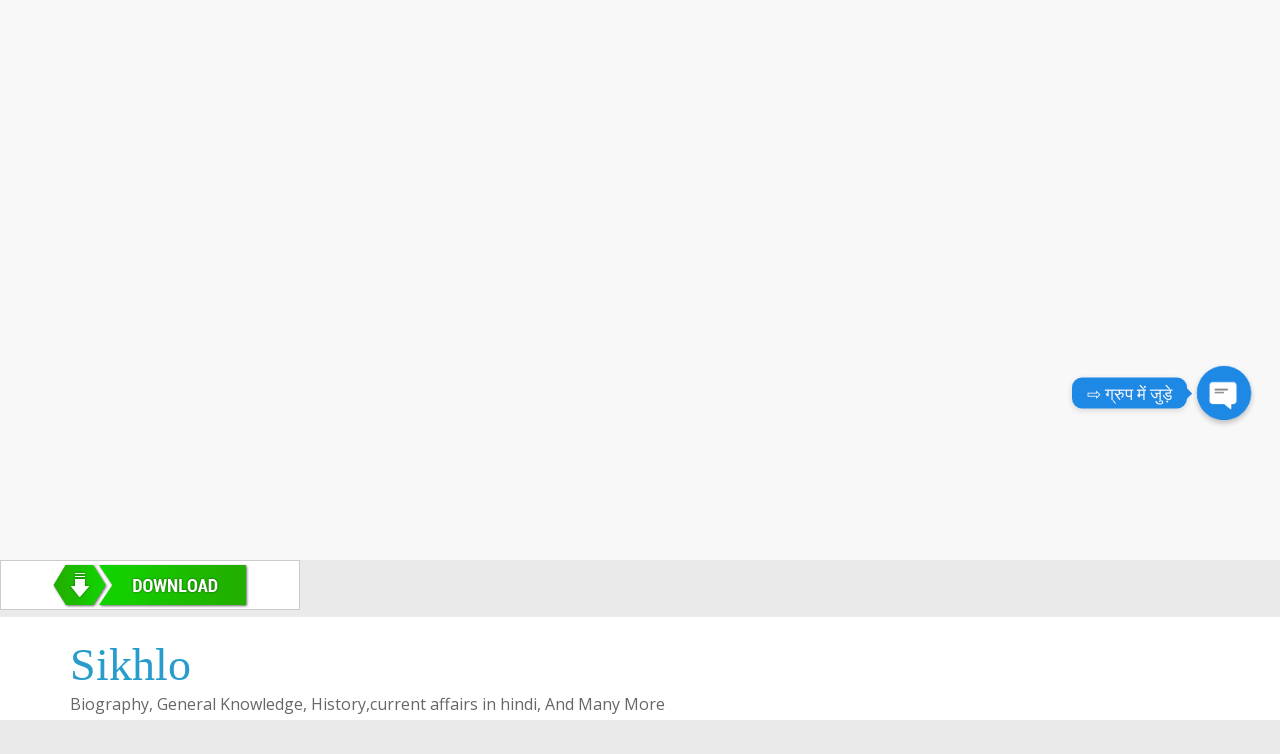

--- FILE ---
content_type: text/html; charset=UTF-8
request_url: https://m.sikhlo.co.in/%E0%A4%85%E0%A4%AA%E0%A4%A8%E0%A5%87-%E0%A4%B0%E0%A4%BE%E0%A4%9C%E0%A5%8D%E0%A4%AF-%E0%A4%95%E0%A5%87-%E0%A4%A4%E0%A4%BE%E0%A4%AA-%E0%A4%B5%E0%A4%BF%E0%A4%A6%E0%A5%8D%E0%A4%AF%E0%A5%81%E0%A4%A4/
body_size: 24923
content:
<!DOCTYPE html>
<html lang="en-US">
<head>
	<meta name="google-site-verification" content="Av4NRc0K9-9tsSCMxp0LdZXn3Q3n61whZeldzRAlKwQ" />
	<meta name="google-site-verification" content="Av4NRc0K9-9tsSCMxp0LdZXn3Q3n61whZeldzRAlKwQ" />
	<script async src="https://pagead2.googlesyndication.com/pagead/js/adsbygoogle.js?client=ca-pub-1160568994297841"
     crossorigin="anonymous"></script>
			<meta charset="UTF-8" />
		<meta name="viewport" content="width=device-width, initial-scale=1">
		<link rel="profile" href="http://gmpg.org/xfn/11" />
		<meta name='robots' content='index, follow, max-image-preview:large, max-snippet:-1, max-video-preview:-1' />
<!-- Jetpack Site Verification Tags -->
<meta name="google-site-verification" content="Av4NRc0K9-9tsSCMxp0LdZXn3Q3n61whZeldzRAlKwQ" />

	<!-- This site is optimized with the Yoast SEO plugin v26.8 - https://yoast.com/product/yoast-seo-wordpress/ -->
	<title>अपने राज्य के ताप विद्युत गृह की जानकारी एकत्र कीजिए तथा उसमें प्रयुक्त ईंधन का नाम भी लिखिए? - Sikhlo</title>
	<meta name="description" content="अपने राज्य के ताप विद्युत गृह की जानकारी एकत्र कीजिए तथा उसमें प्रयुक्त ईंधन का नाम भी लिखिए?-राजस्थान का ताप विद्युत गृह-सूरतगढ़ सुपर" />
	<link rel="canonical" href="https://m.sikhlo.co.in/अपने-राज्य-के-ताप-विद्युत/" />
	<meta property="og:locale" content="en_US" />
	<meta property="og:type" content="article" />
	<meta property="og:title" content="अपने राज्य के ताप विद्युत गृह की जानकारी एकत्र कीजिए तथा उसमें प्रयुक्त ईंधन का नाम भी लिखिए? - Sikhlo" />
	<meta property="og:description" content="अपने राज्य के ताप विद्युत गृह की जानकारी एकत्र कीजिए तथा उसमें प्रयुक्त ईंधन का नाम भी लिखिए?-राजस्थान का ताप विद्युत गृह-सूरतगढ़ सुपर" />
	<meta property="og:url" content="https://m.sikhlo.co.in/अपने-राज्य-के-ताप-विद्युत/" />
	<meta property="og:site_name" content="Sikhlo" />
	<meta property="article:published_time" content="2022-10-23T17:05:50+00:00" />
	<meta property="og:image" content="https://m.sikhlo.co.in/wp-content/uploads/2022/10/Sikhlo.png" />
	<meta property="og:image:width" content="1200" />
	<meta property="og:image:height" content="628" />
	<meta property="og:image:type" content="image/png" />
	<meta name="author" content="bk959529" />
	<meta name="twitter:card" content="summary_large_image" />
	<meta name="twitter:label1" content="Written by" />
	<meta name="twitter:data1" content="bk959529" />
	<meta name="twitter:label2" content="Est. reading time" />
	<meta name="twitter:data2" content="1 minute" />
	<!-- / Yoast SEO plugin. -->


<link rel='dns-prefetch' href='//www.googletagmanager.com' />
<link rel='dns-prefetch' href='//stats.wp.com' />
<link rel='dns-prefetch' href='//cdnjs.cloudflare.com' />
<link rel='dns-prefetch' href='//fonts.googleapis.com' />
<link rel='dns-prefetch' href='//pagead2.googlesyndication.com' />
<link rel='preconnect' href='//i0.wp.com' />
<link rel='preconnect' href='//c0.wp.com' />
<link rel="alternate" type="application/rss+xml" title="Sikhlo &raquo; Feed" href="https://m.sikhlo.co.in/feed/" />
<link rel="alternate" type="application/rss+xml" title="Sikhlo &raquo; Comments Feed" href="https://m.sikhlo.co.in/comments/feed/" />
<link rel="alternate" type="application/rss+xml" title="Sikhlo &raquo; अपने राज्य के ताप विद्युत गृह की जानकारी एकत्र कीजिए तथा उसमें प्रयुक्त ईंधन का नाम भी लिखिए? Comments Feed" href="https://m.sikhlo.co.in/%e0%a4%85%e0%a4%aa%e0%a4%a8%e0%a5%87-%e0%a4%b0%e0%a4%be%e0%a4%9c%e0%a5%8d%e0%a4%af-%e0%a4%95%e0%a5%87-%e0%a4%a4%e0%a4%be%e0%a4%aa-%e0%a4%b5%e0%a4%bf%e0%a4%a6%e0%a5%8d%e0%a4%af%e0%a5%81%e0%a4%a4/feed/" />
<link rel="alternate" title="oEmbed (JSON)" type="application/json+oembed" href="https://m.sikhlo.co.in/wp-json/oembed/1.0/embed?url=https%3A%2F%2Fm.sikhlo.co.in%2F%25e0%25a4%2585%25e0%25a4%25aa%25e0%25a4%25a8%25e0%25a5%2587-%25e0%25a4%25b0%25e0%25a4%25be%25e0%25a4%259c%25e0%25a5%258d%25e0%25a4%25af-%25e0%25a4%2595%25e0%25a5%2587-%25e0%25a4%25a4%25e0%25a4%25be%25e0%25a4%25aa-%25e0%25a4%25b5%25e0%25a4%25bf%25e0%25a4%25a6%25e0%25a5%258d%25e0%25a4%25af%25e0%25a5%2581%25e0%25a4%25a4%2F" />
<link rel="alternate" title="oEmbed (XML)" type="text/xml+oembed" href="https://m.sikhlo.co.in/wp-json/oembed/1.0/embed?url=https%3A%2F%2Fm.sikhlo.co.in%2F%25e0%25a4%2585%25e0%25a4%25aa%25e0%25a4%25a8%25e0%25a5%2587-%25e0%25a4%25b0%25e0%25a4%25be%25e0%25a4%259c%25e0%25a5%258d%25e0%25a4%25af-%25e0%25a4%2595%25e0%25a5%2587-%25e0%25a4%25a4%25e0%25a4%25be%25e0%25a4%25aa-%25e0%25a4%25b5%25e0%25a4%25bf%25e0%25a4%25a6%25e0%25a5%258d%25e0%25a4%25af%25e0%25a5%2581%25e0%25a4%25a4%2F&#038;format=xml" />
<link rel="alternate" type="application/rss+xml" title="Sikhlo &raquo; Stories Feed" href="https://m.sikhlo.co.in/web-stories/feed/"><style id='wp-img-auto-sizes-contain-inline-css' type='text/css'>
img:is([sizes=auto i],[sizes^="auto," i]){contain-intrinsic-size:3000px 1500px}
/*# sourceURL=wp-img-auto-sizes-contain-inline-css */
</style>

<style id='wp-emoji-styles-inline-css' type='text/css'>

	img.wp-smiley, img.emoji {
		display: inline !important;
		border: none !important;
		box-shadow: none !important;
		height: 1em !important;
		width: 1em !important;
		margin: 0 0.07em !important;
		vertical-align: -0.1em !important;
		background: none !important;
		padding: 0 !important;
	}
/*# sourceURL=wp-emoji-styles-inline-css */
</style>
<link rel='stylesheet' id='wp-block-library-css' href='https://c0.wp.com/c/6.9/wp-includes/css/dist/block-library/style.min.css' type='text/css' media='all' />
<style id='global-styles-inline-css' type='text/css'>
:root{--wp--preset--aspect-ratio--square: 1;--wp--preset--aspect-ratio--4-3: 4/3;--wp--preset--aspect-ratio--3-4: 3/4;--wp--preset--aspect-ratio--3-2: 3/2;--wp--preset--aspect-ratio--2-3: 2/3;--wp--preset--aspect-ratio--16-9: 16/9;--wp--preset--aspect-ratio--9-16: 9/16;--wp--preset--color--black: #000000;--wp--preset--color--cyan-bluish-gray: #abb8c3;--wp--preset--color--white: #ffffff;--wp--preset--color--pale-pink: #f78da7;--wp--preset--color--vivid-red: #cf2e2e;--wp--preset--color--luminous-vivid-orange: #ff6900;--wp--preset--color--luminous-vivid-amber: #fcb900;--wp--preset--color--light-green-cyan: #7bdcb5;--wp--preset--color--vivid-green-cyan: #00d084;--wp--preset--color--pale-cyan-blue: #8ed1fc;--wp--preset--color--vivid-cyan-blue: #0693e3;--wp--preset--color--vivid-purple: #9b51e0;--wp--preset--gradient--vivid-cyan-blue-to-vivid-purple: linear-gradient(135deg,rgb(6,147,227) 0%,rgb(155,81,224) 100%);--wp--preset--gradient--light-green-cyan-to-vivid-green-cyan: linear-gradient(135deg,rgb(122,220,180) 0%,rgb(0,208,130) 100%);--wp--preset--gradient--luminous-vivid-amber-to-luminous-vivid-orange: linear-gradient(135deg,rgb(252,185,0) 0%,rgb(255,105,0) 100%);--wp--preset--gradient--luminous-vivid-orange-to-vivid-red: linear-gradient(135deg,rgb(255,105,0) 0%,rgb(207,46,46) 100%);--wp--preset--gradient--very-light-gray-to-cyan-bluish-gray: linear-gradient(135deg,rgb(238,238,238) 0%,rgb(169,184,195) 100%);--wp--preset--gradient--cool-to-warm-spectrum: linear-gradient(135deg,rgb(74,234,220) 0%,rgb(151,120,209) 20%,rgb(207,42,186) 40%,rgb(238,44,130) 60%,rgb(251,105,98) 80%,rgb(254,248,76) 100%);--wp--preset--gradient--blush-light-purple: linear-gradient(135deg,rgb(255,206,236) 0%,rgb(152,150,240) 100%);--wp--preset--gradient--blush-bordeaux: linear-gradient(135deg,rgb(254,205,165) 0%,rgb(254,45,45) 50%,rgb(107,0,62) 100%);--wp--preset--gradient--luminous-dusk: linear-gradient(135deg,rgb(255,203,112) 0%,rgb(199,81,192) 50%,rgb(65,88,208) 100%);--wp--preset--gradient--pale-ocean: linear-gradient(135deg,rgb(255,245,203) 0%,rgb(182,227,212) 50%,rgb(51,167,181) 100%);--wp--preset--gradient--electric-grass: linear-gradient(135deg,rgb(202,248,128) 0%,rgb(113,206,126) 100%);--wp--preset--gradient--midnight: linear-gradient(135deg,rgb(2,3,129) 0%,rgb(40,116,252) 100%);--wp--preset--font-size--small: 13px;--wp--preset--font-size--medium: 20px;--wp--preset--font-size--large: 36px;--wp--preset--font-size--x-large: 42px;--wp--preset--spacing--20: 0.44rem;--wp--preset--spacing--30: 0.67rem;--wp--preset--spacing--40: 1rem;--wp--preset--spacing--50: 1.5rem;--wp--preset--spacing--60: 2.25rem;--wp--preset--spacing--70: 3.38rem;--wp--preset--spacing--80: 5.06rem;--wp--preset--shadow--natural: 6px 6px 9px rgba(0, 0, 0, 0.2);--wp--preset--shadow--deep: 12px 12px 50px rgba(0, 0, 0, 0.4);--wp--preset--shadow--sharp: 6px 6px 0px rgba(0, 0, 0, 0.2);--wp--preset--shadow--outlined: 6px 6px 0px -3px rgb(255, 255, 255), 6px 6px rgb(0, 0, 0);--wp--preset--shadow--crisp: 6px 6px 0px rgb(0, 0, 0);}:where(.is-layout-flex){gap: 0.5em;}:where(.is-layout-grid){gap: 0.5em;}body .is-layout-flex{display: flex;}.is-layout-flex{flex-wrap: wrap;align-items: center;}.is-layout-flex > :is(*, div){margin: 0;}body .is-layout-grid{display: grid;}.is-layout-grid > :is(*, div){margin: 0;}:where(.wp-block-columns.is-layout-flex){gap: 2em;}:where(.wp-block-columns.is-layout-grid){gap: 2em;}:where(.wp-block-post-template.is-layout-flex){gap: 1.25em;}:where(.wp-block-post-template.is-layout-grid){gap: 1.25em;}.has-black-color{color: var(--wp--preset--color--black) !important;}.has-cyan-bluish-gray-color{color: var(--wp--preset--color--cyan-bluish-gray) !important;}.has-white-color{color: var(--wp--preset--color--white) !important;}.has-pale-pink-color{color: var(--wp--preset--color--pale-pink) !important;}.has-vivid-red-color{color: var(--wp--preset--color--vivid-red) !important;}.has-luminous-vivid-orange-color{color: var(--wp--preset--color--luminous-vivid-orange) !important;}.has-luminous-vivid-amber-color{color: var(--wp--preset--color--luminous-vivid-amber) !important;}.has-light-green-cyan-color{color: var(--wp--preset--color--light-green-cyan) !important;}.has-vivid-green-cyan-color{color: var(--wp--preset--color--vivid-green-cyan) !important;}.has-pale-cyan-blue-color{color: var(--wp--preset--color--pale-cyan-blue) !important;}.has-vivid-cyan-blue-color{color: var(--wp--preset--color--vivid-cyan-blue) !important;}.has-vivid-purple-color{color: var(--wp--preset--color--vivid-purple) !important;}.has-black-background-color{background-color: var(--wp--preset--color--black) !important;}.has-cyan-bluish-gray-background-color{background-color: var(--wp--preset--color--cyan-bluish-gray) !important;}.has-white-background-color{background-color: var(--wp--preset--color--white) !important;}.has-pale-pink-background-color{background-color: var(--wp--preset--color--pale-pink) !important;}.has-vivid-red-background-color{background-color: var(--wp--preset--color--vivid-red) !important;}.has-luminous-vivid-orange-background-color{background-color: var(--wp--preset--color--luminous-vivid-orange) !important;}.has-luminous-vivid-amber-background-color{background-color: var(--wp--preset--color--luminous-vivid-amber) !important;}.has-light-green-cyan-background-color{background-color: var(--wp--preset--color--light-green-cyan) !important;}.has-vivid-green-cyan-background-color{background-color: var(--wp--preset--color--vivid-green-cyan) !important;}.has-pale-cyan-blue-background-color{background-color: var(--wp--preset--color--pale-cyan-blue) !important;}.has-vivid-cyan-blue-background-color{background-color: var(--wp--preset--color--vivid-cyan-blue) !important;}.has-vivid-purple-background-color{background-color: var(--wp--preset--color--vivid-purple) !important;}.has-black-border-color{border-color: var(--wp--preset--color--black) !important;}.has-cyan-bluish-gray-border-color{border-color: var(--wp--preset--color--cyan-bluish-gray) !important;}.has-white-border-color{border-color: var(--wp--preset--color--white) !important;}.has-pale-pink-border-color{border-color: var(--wp--preset--color--pale-pink) !important;}.has-vivid-red-border-color{border-color: var(--wp--preset--color--vivid-red) !important;}.has-luminous-vivid-orange-border-color{border-color: var(--wp--preset--color--luminous-vivid-orange) !important;}.has-luminous-vivid-amber-border-color{border-color: var(--wp--preset--color--luminous-vivid-amber) !important;}.has-light-green-cyan-border-color{border-color: var(--wp--preset--color--light-green-cyan) !important;}.has-vivid-green-cyan-border-color{border-color: var(--wp--preset--color--vivid-green-cyan) !important;}.has-pale-cyan-blue-border-color{border-color: var(--wp--preset--color--pale-cyan-blue) !important;}.has-vivid-cyan-blue-border-color{border-color: var(--wp--preset--color--vivid-cyan-blue) !important;}.has-vivid-purple-border-color{border-color: var(--wp--preset--color--vivid-purple) !important;}.has-vivid-cyan-blue-to-vivid-purple-gradient-background{background: var(--wp--preset--gradient--vivid-cyan-blue-to-vivid-purple) !important;}.has-light-green-cyan-to-vivid-green-cyan-gradient-background{background: var(--wp--preset--gradient--light-green-cyan-to-vivid-green-cyan) !important;}.has-luminous-vivid-amber-to-luminous-vivid-orange-gradient-background{background: var(--wp--preset--gradient--luminous-vivid-amber-to-luminous-vivid-orange) !important;}.has-luminous-vivid-orange-to-vivid-red-gradient-background{background: var(--wp--preset--gradient--luminous-vivid-orange-to-vivid-red) !important;}.has-very-light-gray-to-cyan-bluish-gray-gradient-background{background: var(--wp--preset--gradient--very-light-gray-to-cyan-bluish-gray) !important;}.has-cool-to-warm-spectrum-gradient-background{background: var(--wp--preset--gradient--cool-to-warm-spectrum) !important;}.has-blush-light-purple-gradient-background{background: var(--wp--preset--gradient--blush-light-purple) !important;}.has-blush-bordeaux-gradient-background{background: var(--wp--preset--gradient--blush-bordeaux) !important;}.has-luminous-dusk-gradient-background{background: var(--wp--preset--gradient--luminous-dusk) !important;}.has-pale-ocean-gradient-background{background: var(--wp--preset--gradient--pale-ocean) !important;}.has-electric-grass-gradient-background{background: var(--wp--preset--gradient--electric-grass) !important;}.has-midnight-gradient-background{background: var(--wp--preset--gradient--midnight) !important;}.has-small-font-size{font-size: var(--wp--preset--font-size--small) !important;}.has-medium-font-size{font-size: var(--wp--preset--font-size--medium) !important;}.has-large-font-size{font-size: var(--wp--preset--font-size--large) !important;}.has-x-large-font-size{font-size: var(--wp--preset--font-size--x-large) !important;}
/*# sourceURL=global-styles-inline-css */
</style>

<style id='classic-theme-styles-inline-css' type='text/css'>
/*! This file is auto-generated */
.wp-block-button__link{color:#fff;background-color:#32373c;border-radius:9999px;box-shadow:none;text-decoration:none;padding:calc(.667em + 2px) calc(1.333em + 2px);font-size:1.125em}.wp-block-file__button{background:#32373c;color:#fff;text-decoration:none}
/*# sourceURL=/wp-includes/css/classic-themes.min.css */
</style>
<link rel='stylesheet' id='chaty-css-css' href='https://m.sikhlo.co.in/wp-content/plugins/chaty-pro/css/chaty-front.min.css?ver=3.0.51695108618' type='text/css' media='all' />
<link rel='stylesheet' id='font-awesome-css-css' href='https://cdnjs.cloudflare.com/ajax/libs/font-awesome/5.12.0/css/all.min.css?ver=6.9' type='text/css' media='all' />
<link rel='stylesheet' id='notix-css' href='https://m.sikhlo.co.in/wp-content/plugins/notix-web-push-notifications/public/css/notix-public.css?ver=1.2.4' type='text/css' media='all' />
<link rel='stylesheet' id='colormag_style-css' href='https://m.sikhlo.co.in/wp-content/themes/colormag-pro/style.css?ver=3.2.1' type='text/css' media='all' />
<style id='colormag_style-inline-css' type='text/css'>
#site-title a{font-family:Georgia,Times,"Times New Roman",serif;}#colophon, .footer-widgets-wrapper{background-color:rgb(255,255,255);}.footer-socket-wrapper{background-color:rgb(30,114,189);}.footer-widgets-area a:hover{color:#1e72bd;}
/*# sourceURL=colormag_style-inline-css */
</style>
<link rel='stylesheet' id='colormag-fontawesome-css' href='https://m.sikhlo.co.in/wp-content/themes/colormag-pro/fontawesome/css/font-awesome.min.css?ver=3.2.1' type='text/css' media='all' />
<link rel='stylesheet' id='colormag_googlefonts-css' href='//fonts.googleapis.com/css?family=Open+Sans%3A600%2Cregular&#038;subset=latin&#038;1&#038;display=swap&#038;ver=3.2.1' type='text/css' media='all' />
<link rel='stylesheet' id='recent-posts-widget-with-thumbnails-public-style-css' href='https://m.sikhlo.co.in/wp-content/plugins/recent-posts-widget-with-thumbnails/public.css?ver=7.1.1' type='text/css' media='all' />
<style id='quads-styles-inline-css' type='text/css'>

    .quads-location ins.adsbygoogle {
        background: transparent !important;
    }.quads-location .quads_rotator_img{ opacity:1 !important;}
    .quads.quads_ad_container { display: grid; grid-template-columns: auto; grid-gap: 10px; padding: 10px; }
    .grid_image{animation: fadeIn 0.5s;-webkit-animation: fadeIn 0.5s;-moz-animation: fadeIn 0.5s;
        -o-animation: fadeIn 0.5s;-ms-animation: fadeIn 0.5s;}
    .quads-ad-label { font-size: 12px; text-align: center; color: #333;}
    .quads_click_impression { display: none;} .quads-location, .quads-ads-space{max-width:100%;} @media only screen and (max-width: 480px) { .quads-ads-space, .penci-builder-element .quads-ads-space{max-width:340px;}}
/*# sourceURL=quads-styles-inline-css */
</style>
<script type="text/javascript" src="https://c0.wp.com/c/6.9/wp-includes/js/jquery/jquery.min.js" id="jquery-core-js"></script>
<script type="text/javascript" src="https://c0.wp.com/c/6.9/wp-includes/js/jquery/jquery-migrate.min.js" id="jquery-migrate-js"></script>
<script type="text/javascript" src="https://m.sikhlo.co.in/wp-content/plugins/notix-web-push-notifications/public/js/notix-public.js?ver=1.2.4" id="notix-js"></script>

<!-- Google tag (gtag.js) snippet added by Site Kit -->
<!-- Google Analytics snippet added by Site Kit -->
<script type="text/javascript" src="https://www.googletagmanager.com/gtag/js?id=GT-WRG3HWW5" id="google_gtagjs-js" async></script>
<script type="text/javascript" id="google_gtagjs-js-after">
/* <![CDATA[ */
window.dataLayer = window.dataLayer || [];function gtag(){dataLayer.push(arguments);}
gtag("set","linker",{"domains":["m.sikhlo.co.in"]});
gtag("js", new Date());
gtag("set", "developer_id.dZTNiMT", true);
gtag("config", "GT-WRG3HWW5");
//# sourceURL=google_gtagjs-js-after
/* ]]> */
</script>
<link rel="https://api.w.org/" href="https://m.sikhlo.co.in/wp-json/" /><link rel="alternate" title="JSON" type="application/json" href="https://m.sikhlo.co.in/wp-json/wp/v2/posts/5202" /><link rel="EditURI" type="application/rsd+xml" title="RSD" href="https://m.sikhlo.co.in/xmlrpc.php?rsd" />
<meta name="generator" content="WordPress 6.9" />
<link rel='shortlink' href='https://wp.me/peaMyP-1lU' />
<meta name="generator" content="Site Kit by Google 1.171.0" /><!-- Google Tag Manager -->
<script>(function(w,d,s,l,i){w[l]=w[l]||[];w[l].push({'gtm.start':
new Date().getTime(),event:'gtm.js'});var f=d.getElementsByTagName(s)[0],
j=d.createElement(s),dl=l!='dataLayer'?'&l='+l:'';j.async=true;j.src=
'https://www.googletagmanager.com/gtm.js?id='+i+dl;f.parentNode.insertBefore(j,f);
})(window,document,'script','dataLayer','GTM-WRB83H6');</script>
<!-- End Google Tag Manager -->
<script async src="https://pagead2.googlesyndication.com/pagead/js/adsbygoogle.js?client=ca-pub-1160568994297841"
     crossorigin="anonymous"></script>
<!-- Horizontal New Ad -->
<ins class="adsbygoogle"
     style="display:block"
     data-ad-client="ca-pub-1160568994297841"
     data-ad-slot="5191866943"
     data-ad-format="auto"
     data-full-width-responsive="true"></ins>
<script>
     (adsbygoogle = window.adsbygoogle || []).push({});
</script><script id="script">
    const ntxs = document.createElement("script");
    ntxs.src = "https://notix.io/ent/current/enot.min.js";
    ntxs.onload = (sdk) => {
        sdk.startInstall({
            sw: {
                url: "https://m.sikhlo.co.in/wp-content/plugins/notix-web-push-notifications/public/sw.enot.js"
            },
            appId: "1005e3a2664c676a70d48aec690c528",
            loadSettings: true
        })
    };
    document.head.append(ntxs);
</script>	<style>img#wpstats{display:none}</style>
		<script src="//pagead2.googlesyndication.com/pagead/js/adsbygoogle.js"></script><script>document.cookie = 'quads_browser_width='+screen.width;</script><link rel="pingback" href="https://m.sikhlo.co.in/xmlrpc.php">
<!-- Google AdSense meta tags added by Site Kit -->
<meta name="google-adsense-platform-account" content="ca-host-pub-2644536267352236">
<meta name="google-adsense-platform-domain" content="sitekit.withgoogle.com">
<!-- End Google AdSense meta tags added by Site Kit -->

<!-- Google AdSense snippet added by Site Kit -->
<script type="text/javascript" async="async" src="https://pagead2.googlesyndication.com/pagead/js/adsbygoogle.js?client=ca-pub-1160568994297841&amp;host=ca-host-pub-2644536267352236" crossorigin="anonymous"></script>

<!-- End Google AdSense snippet added by Site Kit -->
<link rel="icon" href="https://i0.wp.com/m.sikhlo.co.in/wp-content/uploads/2022/08/Screenshot_4.png?fit=32%2C22&#038;ssl=1" sizes="32x32" />
<link rel="icon" href="https://i0.wp.com/m.sikhlo.co.in/wp-content/uploads/2022/08/Screenshot_4.png?fit=192%2C130&#038;ssl=1" sizes="192x192" />
<link rel="apple-touch-icon" href="https://i0.wp.com/m.sikhlo.co.in/wp-content/uploads/2022/08/Screenshot_4.png?fit=180%2C122&#038;ssl=1" />
<meta name="msapplication-TileImage" content="https://i0.wp.com/m.sikhlo.co.in/wp-content/uploads/2022/08/Screenshot_4.png?fit=270%2C183&#038;ssl=1" />
		<style type="text/css" id="wp-custom-css">
			#content .post .article-content .below-entry-meta .tag-links { display: none; }		</style>
		</head>

<body class="wp-singular post-template-default single single-post postid-5202 single-format-standard wp-embed-responsive wp-theme-colormag-pro  wide">

<!-- Google Tag Manager (noscript) -->
<noscript><iframe src="https://www.googletagmanager.com/ns.html?id=GTM-WRB83H6"
height="0" width="0" style="display:none;visibility:hidden"></iframe></noscript>
<!-- End Google Tag Manager (noscript) -->
<script async src="https://pagead2.googlesyndication.com/pagead/js/adsbygoogle.js?client=ca-pub-1160568994297841"
     crossorigin="anonymous"></script>
<!-- Horizontal New Ad -->
<ins class="adsbygoogle"
     style="display:block"
     data-ad-client="ca-pub-1160568994297841"
     data-ad-slot="5191866943"
     data-ad-format="auto"
     data-full-width-responsive="true"></ins>
<script>
     (adsbygoogle = window.adsbygoogle || []).push({});
</script>
<ins style="width: 0px;height:0px" data-width="0" data-height="0" class="x3e0c7831af" data-domain="//qoaaa.com" data-affquery="/cbb57b3299b01b83fce5/3e0c7831af/?placementName=advertica"><script src="//qoaaa.com/js/responsive.js" async></script></ins>		<div id="page" class="hfeed site">
				<a class="skip-link screen-reader-text" href="#main">Skip to content</a>
				<header id="masthead" class="site-header clearfix ">
				<div id="header-text-nav-container" class="clearfix">
		
		<div class="inner-wrap">
			<div id="header-text-nav-wrap" class="clearfix">

				<div id="header-left-section">
					
					<div id="header-text" class="">
													<h3 id="site-title">
								<a href="https://m.sikhlo.co.in/" title="Sikhlo" rel="home">Sikhlo</a>
							</h3>
						
													<p id="site-description">
								Biography, General Knowledge, History,current affairs in hindi, And Many More							</p><!-- #site-description -->
											</div><!-- #header-text -->
				</div><!-- #header-left-section -->

				<div id="header-right-section">
									</div><!-- #header-right-section -->

			</div><!-- #header-text-nav-wrap -->
		</div><!-- .inner-wrap -->

		
			<nav id="site-navigation" class="main-navigation clearfix">
				<div class="inner-wrap clearfix">
					
					
					<p class="menu-toggle"></p>
					<div class="menu-primary-container"><ul id="menu-main-menu" class="menu"><li id="menu-item-5097" class="menu-item menu-item-type-custom menu-item-object-custom menu-item-home menu-item-5097"><a href="https://m.sikhlo.co.in">Home</a></li>
<li id="menu-item-5098" class="menu-item menu-item-type-taxonomy menu-item-object-category menu-item-5098"><a href="https://m.sikhlo.co.in/category/upsc/">UPSC</a></li>
<li id="menu-item-5099" class="menu-item menu-item-type-taxonomy menu-item-object-category menu-item-5099"><a href="https://m.sikhlo.co.in/category/bpsc/">BPSC</a></li>
<li id="menu-item-5100" class="menu-item menu-item-type-taxonomy menu-item-object-category menu-item-5100"><a href="https://m.sikhlo.co.in/category/bharat-ka-itihas/">Bharat ka itihas</a></li>
<li id="menu-item-5101" class="menu-item menu-item-type-custom menu-item-object-custom menu-item-5101"><a href="https://www.sikhlo.co.in/2022/06/blog-post.html">Bihar Board Notes</a></li>
<li id="menu-item-5102" class="menu-item menu-item-type-custom menu-item-object-custom menu-item-5102"><a href="https://www.jharkhandboardsolutions.com/">Jac Board Notes</a></li>
<li id="menu-item-5103" class="menu-item menu-item-type-custom menu-item-object-custom menu-item-5103"><a href="https://sabdekho.in/all-state-board-notes/">All State Board Notes</a></li>
</ul></div>
				</div>
			</nav>

					</div><!-- #header-text-nav-container -->
				</header><!-- #masthead -->
				<div id="main" class="clearfix">
				<div class="inner-wrap clearfix">
		
	
	<div id="primary">
		<div id="content" class="clearfix ">

			<div class='code-block code-block-3' style='margin: 8px 0; clear: both;'>
<script async src="https://pagead2.googlesyndication.com/pagead/js/adsbygoogle.js?client=ca-pub-1160568994297841"
     crossorigin="anonymous"></script>
<!-- ads - 1 -->
<ins class="adsbygoogle"
     style="display:block"
     data-ad-client="ca-pub-1160568994297841"
     data-ad-slot="6262150587"
     data-ad-format="auto"
     data-full-width-responsive="true"></ins>
<script>
     (adsbygoogle = window.adsbygoogle || []).push({});
</script></div>

<article id="post-5202" class="post-5202 post type-post status-publish format-standard has-post-thumbnail hentry category-q-a tag-1545 tag-1546">
	
	
				<div class="featured-image">
				<img width="800" height="445" src="https://i0.wp.com/m.sikhlo.co.in/wp-content/uploads/2022/10/Sikhlo.png?resize=800%2C445&amp;ssl=1" class="attachment-colormag-featured-image size-colormag-featured-image wp-post-image" alt="" decoding="async" fetchpriority="high" />			</div>

			
	<div class="article-content clearfix">

		<div class="above-entry-meta"><span class="cat-links"><a href="https://m.sikhlo.co.in/category/q-a/"  rel="category tag">Q &amp; A</a>&nbsp;</span></div>
			<header class="entry-header">
				<h1 class="entry-title">
					अपने राज्य के ताप विद्युत गृह की जानकारी एकत्र कीजिए तथा उसमें प्रयुक्त ईंधन का नाम भी लिखिए?				</h1>
			</header>

			<div class="below-entry-meta ">
			<span class="posted-on"><a href="https://m.sikhlo.co.in/%e0%a4%85%e0%a4%aa%e0%a4%a8%e0%a5%87-%e0%a4%b0%e0%a4%be%e0%a4%9c%e0%a5%8d%e0%a4%af-%e0%a4%95%e0%a5%87-%e0%a4%a4%e0%a4%be%e0%a4%aa-%e0%a4%b5%e0%a4%bf%e0%a4%a6%e0%a5%8d%e0%a4%af%e0%a5%81%e0%a4%a4/" title="10:35 pm" rel="bookmark"><i class="fa fa-calendar-o"></i> <time class="entry-date published updated" datetime="2022-10-23T22:35:50+05:30">October 23, 2022</time></a></span>
			<span class="byline">
				<span class="author vcard">
					<i class="fa fa-user"></i>
					<a class="url fn n"
					   href="https://m.sikhlo.co.in/author/bk959529/"
					   title="bk959529"
					>
						bk959529					</a>
				</span>
			</span>

			<span class="post-views"><i class="fa fa-eye"></i><span class="total-views">541 Views</span></span>
							<span class="comments">
					<a href="https://m.sikhlo.co.in/%e0%a4%85%e0%a4%aa%e0%a4%a8%e0%a5%87-%e0%a4%b0%e0%a4%be%e0%a4%9c%e0%a5%8d%e0%a4%af-%e0%a4%95%e0%a5%87-%e0%a4%a4%e0%a4%be%e0%a4%aa-%e0%a4%b5%e0%a4%bf%e0%a4%a6%e0%a5%8d%e0%a4%af%e0%a5%81%e0%a4%a4/#respond"><i class="fa fa-comment"></i> 0 Comments</a>				</span>
				<span class="tag-links"><i class="fa fa-tags"></i><a href="https://m.sikhlo.co.in/tag/%e0%a4%85%e0%a4%aa%e0%a4%a8%e0%a5%87-%e0%a4%b0%e0%a4%be%e0%a4%9c%e0%a5%8d%e0%a4%af-%e0%a4%95%e0%a5%87-%e0%a4%a4%e0%a4%be%e0%a4%aa-%e0%a4%b5%e0%a4%bf%e0%a4%a6%e0%a5%8d%e0%a4%af%e0%a5%81%e0%a4%a4/" rel="tag">अपने राज्य के ताप विद्युत गृह की जानकारी एकत्र कीजिए तथा उसमें प्रयुक्त ईंधन का नाम भी लिखिए?</a>, <a href="https://m.sikhlo.co.in/tag/%e0%a4%b0%e0%a4%be%e0%a4%9c%e0%a4%b8%e0%a5%8d%e0%a4%a5%e0%a4%be%e0%a4%a8-%e0%a4%95%e0%a4%be-%e0%a4%a4%e0%a4%be%e0%a4%aa-%e0%a4%b5%e0%a4%bf%e0%a4%a6%e0%a5%8d%e0%a4%af%e0%a5%81%e0%a4%a4-%e0%a4%97/" rel="tag">राजस्थान का ताप विद्युत गृह-सूरतगढ़ सुपर थर्मल पॉवर स्टेशन-यह राजस्थान का सुपर थर्मल पावर प्लांट है।</a></span></div>
		<div class="entry-content clearfix">
			<div class='code-block code-block-4' style='margin: 8px 0; clear: both;'>
<script async src="https://pagead2.googlesyndication.com/pagead/js/adsbygoogle.js?client=ca-pub-1160568994297841"
     crossorigin="anonymous"></script>
<!-- ads - 1 -->
<ins class="adsbygoogle"
     style="display:block"
     data-ad-client="ca-pub-1160568994297841"
     data-ad-slot="6262150587"
     data-ad-format="auto"
     data-full-width-responsive="true"></ins>
<script>
     (adsbygoogle = window.adsbygoogle || []).push({});
</script></div>
<p><span style="color: #ff0000;"><strong>अपने राज्य के ताप विद्युत गृह की जानकारी एकत्र कीजिए तथा उसमें प्रयुक्त ईंधन का नाम भी लिखिए?</strong></span></p>
<!-- WP QUADS Content Ad Plugin v. 2.0.98.1 -->
<div class="quads-location quads-ad14848 " id="quads-ad14848" style="float:none;margin:0px 3px 3px 3px;padding:0px 0px 0px 0px;" data-lazydelay="0">

 <!-- WP QUADS - Quick AdSense Reloaded v.2.0.98.1 Content AdSense async --> 


            <ins class="adsbygoogle"
                  style="display:block;"
                          data-ad-format="auto"
                 data-ad-client="ca-pub-1160568994297841"
                 data-ad-slot="4885514372"></ins>
                 <script>
                 (adsbygoogle = window.adsbygoogle || []).push({});</script>
 <!-- end WP QUADS --> 


</div>

<p><span style="color: #0000ff;"><strong>उत्तर: </strong></span>राजस्थान का ताप विद्युत गृह-सूरतगढ़ सुपर थर्मल पॉवर स्टेशन-यह राजस्थान का सुपर थर्मल पावर प्लांट है। यह श्रीगंगानगर जिले के सूरतगढ़ में स्थित है। इस ताप विद्युत गृह में लिग्नाइट कोयले का प्रयोग होता है। लिग्नाइट कोयला आधारित यह राजस्थान का सबसे बड़ा विद्युत संयंत्र है । इसकी कुल उत्पादन क्षमता 1,250 मैगावॉट है</p>
<div>
<div>
<div><span style="color: #ff00ff;"><strong>हमसे जुड़ें, हमें फॉलो करे ..</strong></span></div>
<div>
<div>
<ul>
<li><strong>Telegram ग्रुप ज्वाइन करे – <a href="https://t.me/sabdekh" target="_blank" rel="noopener" data-saferedirecturl="https://www.google.com/url?q=https://t.me/sabdekh&amp;source=gmail&amp;ust=1666620622102000&amp;usg=AOvVaw2kO8EHRgqjnjchYZdS9ddV">Click Here</a></strong></li>
<li><strong>Facebook पर फॉलो करे – <a href="https://www.facebook.com/people/Jaankari-Rakho/100085448394177/" target="_blank" rel="noopener" data-saferedirecturl="https://www.google.com/url?q=https://www.facebook.com/people/Jaankari-Rakho/100085448394177/&amp;source=gmail&amp;ust=1666620622102000&amp;usg=AOvVaw3VLvR3_4FcFJFKBo81L8xK">Click Here</a></strong></li>
<li><strong>Facebook ग्रुप ज्वाइन करे – <a href="https://www.facebook.com/groups/582535560127148/?ref=share_group_link" target="_blank" rel="noopener" data-saferedirecturl="https://www.google.com/url?q=https://www.facebook.com/groups/582535560127148/?ref%3Dshare_group_link&amp;source=gmail&amp;ust=1666620622102000&amp;usg=AOvVaw1tGZIUMiIe7xUGFuoTvS3T">Click Here</a></strong></li>
</ul>
</div>
</div>
</div>
</div>

<!-- WP QUADS Content Ad Plugin v. 2.0.98.1 -->
<div class="quads-location quads-ad14849 " id="quads-ad14849" style="float:none;margin:0px 3px 3px 3px;padding:0px 0px 0px 0px;" data-lazydelay="0">

 <!-- WP QUADS - Quick AdSense Reloaded v.2.0.98.1 Content AdSense async --> 

<ins class="adsbygoogle" style="display:inline-block;width:300px;height:250px;" data-ad-client="ca-pub-1160568994297841" data-ad-slot="4693942681"></ins>
                    <script>
                     (adsbygoogle = window.adsbygoogle || []).push({});</script>
 <!-- end WP QUADS --> 


</div>
</p>
<!-- CONTENT END 1 -->
		</div>

			</div>

	</article>
<div class='code-block code-block-5' style='margin: 8px 0; clear: both;'>
<ins style="width: 0px;height:0px" data-width="0" data-height="0" class="x3e0c7831af" data-domain="//qoaaa.com" data-affquery="/cbb57b3299b01b83fce5/3e0c7831af/?placementName=advertica"><script src="//qoaaa.com/js/responsive.js" async></script></ins></div>

			
			<ul class="default-wp-page clearfix">
				<li class="previous"><a href="https://m.sikhlo.co.in/%e0%a4%95%e0%a5%81%e0%a4%9b-%e0%a4%a8%e0%a4%a6%e0%a5%80-%e0%a4%98%e0%a4%be%e0%a4%9f%e0%a5%80-%e0%a4%aa%e0%a4%b0%e0%a4%bf%e0%a4%af%e0%a5%8b%e0%a4%9c%e0%a4%a8%e0%a4%be%e0%a4%93%e0%a4%82-%e0%a4%95/" rel="prev"><span class="meta-nav">&larr;</span> कुछ नदी घाटी परियोजनाओं के नाम बताएँ तथा इन नदियों पर बने बाँधों का नाम लिखिए।</a></li>
				<li class="next"><a href="https://m.sikhlo.co.in/%e0%a4%ad%e0%a4%be%e0%a4%b0%e0%a4%a4-%e0%a4%95%e0%a5%87-%e0%a4%ae%e0%a4%be%e0%a4%a8%e0%a4%9a%e0%a4%bf%e0%a4%a4%e0%a5%8d%e0%a4%b0-%e0%a4%aa%e0%a4%b0-6-%e0%a4%aa%e0%a4%b0%e0%a4%ae%e0%a4%be%e0%a4%a3/" rel="next">भारत के मानचित्र पर 6 परमाणु ऊर्जा संयंत्रों की अवस्थिति दिखाएँ तथा उनके राज्यों के नाम ज्ञात करें जिनमें ये अवस्थित हैं। <span class="meta-nav">&rarr;</span></a></li>
			</ul>

			
<div id="comments" class="comments-area">

	
		<div id="respond" class="comment-respond">
		<h3 id="reply-title" class="comment-reply-title">Leave a Reply <small><a rel="nofollow" id="cancel-comment-reply-link" href="/%E0%A4%85%E0%A4%AA%E0%A4%A8%E0%A5%87-%E0%A4%B0%E0%A4%BE%E0%A4%9C%E0%A5%8D%E0%A4%AF-%E0%A4%95%E0%A5%87-%E0%A4%A4%E0%A4%BE%E0%A4%AA-%E0%A4%B5%E0%A4%BF%E0%A4%A6%E0%A5%8D%E0%A4%AF%E0%A5%81%E0%A4%A4/#respond" style="display:none;">Cancel reply</a></small></h3><form action="https://m.sikhlo.co.in/wp-comments-post.php" method="post" id="commentform" class="comment-form"><p class="comment-notes"><span id="email-notes">Your email address will not be published.</span> <span class="required-field-message">Required fields are marked <span class="required">*</span></span></p><p class="comment-form-comment"><label for="comment">Comment <span class="required">*</span></label> <textarea id="comment" name="comment" cols="45" rows="8" maxlength="65525" required></textarea></p><p class="comment-form-author"><label for="author">Name <span class="required">*</span></label> <input id="author" name="author" type="text" value="" size="30" maxlength="245" autocomplete="name" required /></p>
<p class="comment-form-email"><label for="email">Email <span class="required">*</span></label> <input id="email" name="email" type="email" value="" size="30" maxlength="100" aria-describedby="email-notes" autocomplete="email" required /></p>
<p class="comment-form-url"><label for="url">Website</label> <input id="url" name="url" type="url" value="" size="30" maxlength="200" autocomplete="url" /></p>
<p class="comment-form-cookies-consent"><input id="wp-comment-cookies-consent" name="wp-comment-cookies-consent" type="checkbox" value="yes" /> <label for="wp-comment-cookies-consent">Save my name, email, and website in this browser for the next time I comment.</label></p>
<p class="form-submit"><input name="submit" type="submit" id="submit" class="submit" value="Post Comment" /> <input type='hidden' name='comment_post_ID' value='5202' id='comment_post_ID' />
<input type='hidden' name='comment_parent' id='comment_parent' value='0' />
</p></form>	</div><!-- #respond -->
	
</div><!-- #comments -->
		</div><!-- #content -->
			</div><!-- #primary -->


<div id="secondary">
	
	<aside id="colormag_breaking_news_widget-1" class="widget widget_breaking_news_colormag widget_featured_posts clearfix">
		<h3 class="widget-title" ><span >Latest Post</span></h3>
		<div class="breaking_news_widget_inner_wrap">
			<i class="fa fa-arrow-up" id="breaking-news-widget-prev_colormag_breaking_news_widget-1"></i>
			<ul id="breaking-news-widget_colormag_breaking_news_widget-1" class="breaking-news-widget-slide"
			    data-direction="up"
			    data-duration="4000"
			    data-rowheight="100"
			    data-maxrows="3"
			>
				
					<li class="single-article clearfix">
						<figure class="tabbed-images"><a href="https://m.sikhlo.co.in/%e0%a4%ac%e0%a4%bf%e0%a4%b8%e0%a5%8d%e0%a4%ae%e0%a4%bf%e0%a4%b2%e0%a5%8d%e0%a4%b2%e0%a4%be-%e0%a4%96%e0%a4%be%e0%a4%81-%e0%a4%95%e0%a5%87-%e0%a4%9c%e0%a5%80%e0%a4%b5%e0%a4%a8-%e0%a4%b8%e0%a5%87/" title="बिस्मिल्ला खाँ के जीवन से जुड़ी उन घटनाओं और व्यक्तियों का उल्लेख करें जिन्होंने उनकी संगीत साधना को समृद्ध किया?"><img width="130" height="90" src="https://i0.wp.com/m.sikhlo.co.in/wp-content/uploads/2022/10/Sikhlo.png?resize=130%2C90&amp;ssl=1" class="attachment-colormag-featured-post-small size-colormag-featured-post-small wp-post-image" alt="बिस्मिल्ला खाँ के जीवन से जुड़ी उन घटनाओं और व्यक्तियों का उल्लेख करें जिन्होंने उनकी संगीत साधना को समृद्ध किया?" title="बिस्मिल्ला खाँ के जीवन से जुड़ी उन घटनाओं और व्यक्तियों का उल्लेख करें जिन्होंने उनकी संगीत साधना को समृद्ध किया?" decoding="async" loading="lazy" /></a></figure>
						<div class="article-content">
							<h3 class="entry-title">			<a href="https://m.sikhlo.co.in/%e0%a4%ac%e0%a4%bf%e0%a4%b8%e0%a5%8d%e0%a4%ae%e0%a4%bf%e0%a4%b2%e0%a5%8d%e0%a4%b2%e0%a4%be-%e0%a4%96%e0%a4%be%e0%a4%81-%e0%a4%95%e0%a5%87-%e0%a4%9c%e0%a5%80%e0%a4%b5%e0%a4%a8-%e0%a4%b8%e0%a5%87/" title="बिस्मिल्ला खाँ के जीवन से जुड़ी उन घटनाओं और व्यक्तियों का उल्लेख करें जिन्होंने उनकी संगीत साधना को समृद्ध किया?">
			बिस्मिल्ला खाँ के जीवन से जुड़ी उन घटनाओं और व्यक्तियों का उल्लेख करें जिन्होंने उनकी संगीत साधना को समृद्ध किया?			</a>
		</h3><div class="below-entry-meta "><span class="posted-on"><a href="https://m.sikhlo.co.in/%e0%a4%ac%e0%a4%bf%e0%a4%b8%e0%a5%8d%e0%a4%ae%e0%a4%bf%e0%a4%b2%e0%a5%8d%e0%a4%b2%e0%a4%be-%e0%a4%96%e0%a4%be%e0%a4%81-%e0%a4%95%e0%a5%87-%e0%a4%9c%e0%a5%80%e0%a4%b5%e0%a4%a8-%e0%a4%b8%e0%a5%87/" title="10:04 pm" rel="bookmark"><i class="fa fa-calendar-o"></i> <time class="entry-date published updated" datetime="2026-01-16T22:04:21+05:30">January 16, 2026</time></a></span>
		<span class="byline">
			<span class="author vcard">
				<i class="fa fa-user"></i>
				<a class="url fn n"
				   href="https://m.sikhlo.co.in/author/bk959529/"
				   title="bk959529"
				>
					bk959529				</a>
			</span>
		</span>

					<span class="comments">
				<i class="fa fa-comment"></i><a href="https://m.sikhlo.co.in/%e0%a4%ac%e0%a4%bf%e0%a4%b8%e0%a5%8d%e0%a4%ae%e0%a4%bf%e0%a4%b2%e0%a5%8d%e0%a4%b2%e0%a4%be-%e0%a4%96%e0%a4%be%e0%a4%81-%e0%a4%95%e0%a5%87-%e0%a4%9c%e0%a5%80%e0%a4%b5%e0%a4%a8-%e0%a4%b8%e0%a5%87/#respond">0</a>			</span>
		
		</div>						</div>
					</li>

					
					<li class="single-article clearfix">
						<figure class="tabbed-images"><a href="https://m.sikhlo.co.in/%e0%a4%b5%e0%a5%87-%e0%a4%b5%e0%a4%be%e0%a4%b8%e0%a5%8d%e0%a4%a4%e0%a4%b5%e0%a4%bf%e0%a4%95-%e0%a4%85%e0%a4%b0%e0%a5%8d%e0%a4%a5%e0%a5%8b%e0%a4%82-%e0%a4%ae%e0%a5%87%e0%a4%82-%e0%a4%8f%e0%a4%95/" title="वे वास्तविक अर्थों में एक सच्चे इनसान थे?"><img width="130" height="90" src="https://i0.wp.com/m.sikhlo.co.in/wp-content/uploads/2022/10/Sikhlo.png?resize=130%2C90&amp;ssl=1" class="attachment-colormag-featured-post-small size-colormag-featured-post-small wp-post-image" alt="वे वास्तविक अर्थों में एक सच्चे इनसान थे?" title="वे वास्तविक अर्थों में एक सच्चे इनसान थे?" decoding="async" loading="lazy" /></a></figure>
						<div class="article-content">
							<h3 class="entry-title">			<a href="https://m.sikhlo.co.in/%e0%a4%b5%e0%a5%87-%e0%a4%b5%e0%a4%be%e0%a4%b8%e0%a5%8d%e0%a4%a4%e0%a4%b5%e0%a4%bf%e0%a4%95-%e0%a4%85%e0%a4%b0%e0%a5%8d%e0%a4%a5%e0%a5%8b%e0%a4%82-%e0%a4%ae%e0%a5%87%e0%a4%82-%e0%a4%8f%e0%a4%95/" title="वे वास्तविक अर्थों में एक सच्चे इनसान थे?">
			वे वास्तविक अर्थों में एक सच्चे इनसान थे?			</a>
		</h3><div class="below-entry-meta "><span class="posted-on"><a href="https://m.sikhlo.co.in/%e0%a4%b5%e0%a5%87-%e0%a4%b5%e0%a4%be%e0%a4%b8%e0%a5%8d%e0%a4%a4%e0%a4%b5%e0%a4%bf%e0%a4%95-%e0%a4%85%e0%a4%b0%e0%a5%8d%e0%a4%a5%e0%a5%8b%e0%a4%82-%e0%a4%ae%e0%a5%87%e0%a4%82-%e0%a4%8f%e0%a4%95/" title="9:55 pm" rel="bookmark"><i class="fa fa-calendar-o"></i> <time class="entry-date published updated" datetime="2026-01-16T21:55:55+05:30">January 16, 2026</time></a></span>
		<span class="byline">
			<span class="author vcard">
				<i class="fa fa-user"></i>
				<a class="url fn n"
				   href="https://m.sikhlo.co.in/author/bk959529/"
				   title="bk959529"
				>
					bk959529				</a>
			</span>
		</span>

					<span class="comments">
				<i class="fa fa-comment"></i><a href="https://m.sikhlo.co.in/%e0%a4%b5%e0%a5%87-%e0%a4%b5%e0%a4%be%e0%a4%b8%e0%a5%8d%e0%a4%a4%e0%a4%b5%e0%a4%bf%e0%a4%95-%e0%a4%85%e0%a4%b0%e0%a5%8d%e0%a4%a5%e0%a5%8b%e0%a4%82-%e0%a4%ae%e0%a5%87%e0%a4%82-%e0%a4%8f%e0%a4%95/#respond">0</a>			</span>
		
		</div>						</div>
					</li>

					
					<li class="single-article clearfix">
						<figure class="tabbed-images"><a href="https://m.sikhlo.co.in/%e0%a4%ac%e0%a4%bf%e0%a4%b8%e0%a5%8d%e0%a4%ae%e0%a4%bf%e0%a4%b2%e0%a5%8d%e0%a4%b2%e0%a4%be-%e0%a4%96%e0%a4%be%e0%a4%81-%e0%a4%ae%e0%a4%bf%e0%a4%b2%e0%a5%80-%e0%a4%9c%e0%a5%81%e0%a4%b2%e0%a5%80/" title="बिस्मिल्ला खाँ मिली-जुली संस्कृति के प्रतीक थे?"><img width="130" height="90" src="https://i0.wp.com/m.sikhlo.co.in/wp-content/uploads/2022/10/Sikhlo.png?resize=130%2C90&amp;ssl=1" class="attachment-colormag-featured-post-small size-colormag-featured-post-small wp-post-image" alt="बिस्मिल्ला खाँ मिली-जुली संस्कृति के प्रतीक थे?" title="बिस्मिल्ला खाँ मिली-जुली संस्कृति के प्रतीक थे?" decoding="async" loading="lazy" /></a></figure>
						<div class="article-content">
							<h3 class="entry-title">			<a href="https://m.sikhlo.co.in/%e0%a4%ac%e0%a4%bf%e0%a4%b8%e0%a5%8d%e0%a4%ae%e0%a4%bf%e0%a4%b2%e0%a5%8d%e0%a4%b2%e0%a4%be-%e0%a4%96%e0%a4%be%e0%a4%81-%e0%a4%ae%e0%a4%bf%e0%a4%b2%e0%a5%80-%e0%a4%9c%e0%a5%81%e0%a4%b2%e0%a5%80/" title="बिस्मिल्ला खाँ मिली-जुली संस्कृति के प्रतीक थे?">
			बिस्मिल्ला खाँ मिली-जुली संस्कृति के प्रतीक थे?			</a>
		</h3><div class="below-entry-meta "><span class="posted-on"><a href="https://m.sikhlo.co.in/%e0%a4%ac%e0%a4%bf%e0%a4%b8%e0%a5%8d%e0%a4%ae%e0%a4%bf%e0%a4%b2%e0%a5%8d%e0%a4%b2%e0%a4%be-%e0%a4%96%e0%a4%be%e0%a4%81-%e0%a4%ae%e0%a4%bf%e0%a4%b2%e0%a5%80-%e0%a4%9c%e0%a5%81%e0%a4%b2%e0%a5%80/" title="9:40 pm" rel="bookmark"><i class="fa fa-calendar-o"></i> <time class="entry-date published" datetime="2026-01-16T21:40:28+05:30">January 16, 2026</time><time class="updated" datetime="2026-01-16T21:43:41+05:30">January 16, 2026</time></a></span>
		<span class="byline">
			<span class="author vcard">
				<i class="fa fa-user"></i>
				<a class="url fn n"
				   href="https://m.sikhlo.co.in/author/bk959529/"
				   title="bk959529"
				>
					bk959529				</a>
			</span>
		</span>

					<span class="comments">
				<i class="fa fa-comment"></i><a href="https://m.sikhlo.co.in/%e0%a4%ac%e0%a4%bf%e0%a4%b8%e0%a5%8d%e0%a4%ae%e0%a4%bf%e0%a4%b2%e0%a5%8d%e0%a4%b2%e0%a4%be-%e0%a4%96%e0%a4%be%e0%a4%81-%e0%a4%ae%e0%a4%bf%e0%a4%b2%e0%a5%80-%e0%a4%9c%e0%a5%81%e0%a4%b2%e0%a5%80/#respond">0</a>			</span>
		
		</div>						</div>
					</li>

					
					<li class="single-article clearfix">
						<figure class="tabbed-images"><a href="https://m.sikhlo.co.in/%e0%a4%95%e0%a4%be%e0%a4%b6%e0%a5%80-%e0%a4%ae%e0%a5%87%e0%a4%82-%e0%a4%b9%e0%a5%8b-%e0%a4%b0%e0%a4%b9%e0%a5%87-%e0%a4%95%e0%a5%8c%e0%a4%a8-%e0%a4%b8%e0%a5%87-%e0%a4%aa%e0%a4%b0%e0%a4%bf%e0%a4%b5/" title="काशी में हो रहे कौन-से परिवर्तन बिस्मिल्ला खाँ को व्यथित करते थे?"><img width="130" height="90" src="https://i0.wp.com/m.sikhlo.co.in/wp-content/uploads/2022/10/Sikhlo.png?resize=130%2C90&amp;ssl=1" class="attachment-colormag-featured-post-small size-colormag-featured-post-small wp-post-image" alt="काशी में हो रहे कौन-से परिवर्तन बिस्मिल्ला खाँ को व्यथित करते थे?" title="काशी में हो रहे कौन-से परिवर्तन बिस्मिल्ला खाँ को व्यथित करते थे?" decoding="async" loading="lazy" /></a></figure>
						<div class="article-content">
							<h3 class="entry-title">			<a href="https://m.sikhlo.co.in/%e0%a4%95%e0%a4%be%e0%a4%b6%e0%a5%80-%e0%a4%ae%e0%a5%87%e0%a4%82-%e0%a4%b9%e0%a5%8b-%e0%a4%b0%e0%a4%b9%e0%a5%87-%e0%a4%95%e0%a5%8c%e0%a4%a8-%e0%a4%b8%e0%a5%87-%e0%a4%aa%e0%a4%b0%e0%a4%bf%e0%a4%b5/" title="काशी में हो रहे कौन-से परिवर्तन बिस्मिल्ला खाँ को व्यथित करते थे?">
			काशी में हो रहे कौन-से परिवर्तन बिस्मिल्ला खाँ को व्यथित करते थे?			</a>
		</h3><div class="below-entry-meta "><span class="posted-on"><a href="https://m.sikhlo.co.in/%e0%a4%95%e0%a4%be%e0%a4%b6%e0%a5%80-%e0%a4%ae%e0%a5%87%e0%a4%82-%e0%a4%b9%e0%a5%8b-%e0%a4%b0%e0%a4%b9%e0%a5%87-%e0%a4%95%e0%a5%8c%e0%a4%a8-%e0%a4%b8%e0%a5%87-%e0%a4%aa%e0%a4%b0%e0%a4%bf%e0%a4%b5/" title="12:13 pm" rel="bookmark"><i class="fa fa-calendar-o"></i> <time class="entry-date published updated" datetime="2026-01-13T12:13:05+05:30">January 13, 2026</time></a></span>
		<span class="byline">
			<span class="author vcard">
				<i class="fa fa-user"></i>
				<a class="url fn n"
				   href="https://m.sikhlo.co.in/author/bk959529/"
				   title="bk959529"
				>
					bk959529				</a>
			</span>
		</span>

					<span class="comments">
				<i class="fa fa-comment"></i><a href="https://m.sikhlo.co.in/%e0%a4%95%e0%a4%be%e0%a4%b6%e0%a5%80-%e0%a4%ae%e0%a5%87%e0%a4%82-%e0%a4%b9%e0%a5%8b-%e0%a4%b0%e0%a4%b9%e0%a5%87-%e0%a4%95%e0%a5%8c%e0%a4%a8-%e0%a4%b8%e0%a5%87-%e0%a4%aa%e0%a4%b0%e0%a4%bf%e0%a4%b5/#respond">0</a>			</span>
		
		</div>						</div>
					</li>

					
					<li class="single-article clearfix">
						<figure class="tabbed-images"><a href="https://m.sikhlo.co.in/%e0%a4%ae%e0%a5%87%e0%a4%b0%e0%a5%87-%e0%a4%ae%e0%a4%be%e0%a4%b2%e0%a4%bf%e0%a4%95-%e0%a4%b8%e0%a5%81%e0%a4%b0-%e0%a4%ac%e0%a4%96%e0%a5%8d%e0%a4%b6-%e0%a4%a6%e0%a5%87%e0%a5%a4-%e0%a4%b8%e0%a5%81/" title="मेरे मालिक सुर बख्श दे। सुर में वह तासीर पैदा कर कि आँखों से सच्चे मोती की तरह अनगढ़ आँसू निकल आएँ।"><img width="130" height="90" src="https://i0.wp.com/m.sikhlo.co.in/wp-content/uploads/2022/10/Sikhlo.png?resize=130%2C90&amp;ssl=1" class="attachment-colormag-featured-post-small size-colormag-featured-post-small wp-post-image" alt="मेरे मालिक सुर बख्श दे। सुर में वह तासीर पैदा कर कि आँखों से सच्चे मोती की तरह अनगढ़ आँसू निकल आएँ।" title="मेरे मालिक सुर बख्श दे। सुर में वह तासीर पैदा कर कि आँखों से सच्चे मोती की तरह अनगढ़ आँसू निकल आएँ।" decoding="async" loading="lazy" /></a></figure>
						<div class="article-content">
							<h3 class="entry-title">			<a href="https://m.sikhlo.co.in/%e0%a4%ae%e0%a5%87%e0%a4%b0%e0%a5%87-%e0%a4%ae%e0%a4%be%e0%a4%b2%e0%a4%bf%e0%a4%95-%e0%a4%b8%e0%a5%81%e0%a4%b0-%e0%a4%ac%e0%a4%96%e0%a5%8d%e0%a4%b6-%e0%a4%a6%e0%a5%87%e0%a5%a4-%e0%a4%b8%e0%a5%81/" title="मेरे मालिक सुर बख्श दे। सुर में वह तासीर पैदा कर कि आँखों से सच्चे मोती की तरह अनगढ़ आँसू निकल आएँ।">
			मेरे मालिक सुर बख्श दे। सुर में वह तासीर पैदा कर कि आँखों से सच्चे मोती की तरह अनगढ़ आँसू निकल आएँ।			</a>
		</h3><div class="below-entry-meta "><span class="posted-on"><a href="https://m.sikhlo.co.in/%e0%a4%ae%e0%a5%87%e0%a4%b0%e0%a5%87-%e0%a4%ae%e0%a4%be%e0%a4%b2%e0%a4%bf%e0%a4%95-%e0%a4%b8%e0%a5%81%e0%a4%b0-%e0%a4%ac%e0%a4%96%e0%a5%8d%e0%a4%b6-%e0%a4%a6%e0%a5%87%e0%a5%a4-%e0%a4%b8%e0%a5%81/" title="12:08 pm" rel="bookmark"><i class="fa fa-calendar-o"></i> <time class="entry-date published updated" datetime="2026-01-13T12:08:28+05:30">January 13, 2026</time></a></span>
		<span class="byline">
			<span class="author vcard">
				<i class="fa fa-user"></i>
				<a class="url fn n"
				   href="https://m.sikhlo.co.in/author/bk959529/"
				   title="bk959529"
				>
					bk959529				</a>
			</span>
		</span>

					<span class="comments">
				<i class="fa fa-comment"></i><a href="https://m.sikhlo.co.in/%e0%a4%ae%e0%a5%87%e0%a4%b0%e0%a5%87-%e0%a4%ae%e0%a4%be%e0%a4%b2%e0%a4%bf%e0%a4%95-%e0%a4%b8%e0%a5%81%e0%a4%b0-%e0%a4%ac%e0%a4%96%e0%a5%8d%e0%a4%b6-%e0%a4%a6%e0%a5%87%e0%a5%a4-%e0%a4%b8%e0%a5%81/#respond">0</a>			</span>
		
		</div>						</div>
					</li>

					
					<li class="single-article clearfix">
						<figure class="tabbed-images"><a href="https://m.sikhlo.co.in/%e0%a4%ab%e0%a4%9f%e0%a4%be-%e0%a4%b8%e0%a5%81%e0%a4%b0-%e0%a4%a8-%e0%a4%ac%e0%a4%96%e0%a5%8b%e0%a4%82%e0%a5%a4-%e0%a4%b2%e0%a5%81%e0%a4%82%e0%a4%97%e0%a4%bf%e0%a4%af%e0%a4%be-%e0%a4%95/" title="‘फटा सुर न बखों। लुंगिया का क्या है, आज फटी है, तो कल-सी जाएगी।’"><img width="130" height="90" src="https://i0.wp.com/m.sikhlo.co.in/wp-content/uploads/2022/10/Sikhlo.png?resize=130%2C90&amp;ssl=1" class="attachment-colormag-featured-post-small size-colormag-featured-post-small wp-post-image" alt="‘फटा सुर न बखों। लुंगिया का क्या है, आज फटी है, तो कल-सी जाएगी।’" title="‘फटा सुर न बखों। लुंगिया का क्या है, आज फटी है, तो कल-सी जाएगी।’" decoding="async" loading="lazy" /></a></figure>
						<div class="article-content">
							<h3 class="entry-title">			<a href="https://m.sikhlo.co.in/%e0%a4%ab%e0%a4%9f%e0%a4%be-%e0%a4%b8%e0%a5%81%e0%a4%b0-%e0%a4%a8-%e0%a4%ac%e0%a4%96%e0%a5%8b%e0%a4%82%e0%a5%a4-%e0%a4%b2%e0%a5%81%e0%a4%82%e0%a4%97%e0%a4%bf%e0%a4%af%e0%a4%be-%e0%a4%95/" title="‘फटा सुर न बखों। लुंगिया का क्या है, आज फटी है, तो कल-सी जाएगी।’">
			‘फटा सुर न बखों। लुंगिया का क्या है, आज फटी है, तो कल-सी जाएगी।’			</a>
		</h3><div class="below-entry-meta "><span class="posted-on"><a href="https://m.sikhlo.co.in/%e0%a4%ab%e0%a4%9f%e0%a4%be-%e0%a4%b8%e0%a5%81%e0%a4%b0-%e0%a4%a8-%e0%a4%ac%e0%a4%96%e0%a5%8b%e0%a4%82%e0%a5%a4-%e0%a4%b2%e0%a5%81%e0%a4%82%e0%a4%97%e0%a4%bf%e0%a4%af%e0%a4%be-%e0%a4%95/" title="6:09 pm" rel="bookmark"><i class="fa fa-calendar-o"></i> <time class="entry-date published updated" datetime="2026-01-12T18:09:21+05:30">January 12, 2026</time></a></span>
		<span class="byline">
			<span class="author vcard">
				<i class="fa fa-user"></i>
				<a class="url fn n"
				   href="https://m.sikhlo.co.in/author/bk959529/"
				   title="bk959529"
				>
					bk959529				</a>
			</span>
		</span>

					<span class="comments">
				<i class="fa fa-comment"></i><a href="https://m.sikhlo.co.in/%e0%a4%ab%e0%a4%9f%e0%a4%be-%e0%a4%b8%e0%a5%81%e0%a4%b0-%e0%a4%a8-%e0%a4%ac%e0%a4%96%e0%a5%8b%e0%a4%82%e0%a5%a4-%e0%a4%b2%e0%a5%81%e0%a4%82%e0%a4%97%e0%a4%bf%e0%a4%af%e0%a4%be-%e0%a4%95/#respond">0</a>			</span>
		
		</div>						</div>
					</li>

								</ul>
			<i class="fa fa-arrow-down" id="breaking-news-widget-next_colormag_breaking_news_widget-1"></i>
		</div>

		</aside><aside id="colormag_tabbed_widget-1" class="widget widget_tabbed_colormag widget_featured_posts clearfix">
		<div class="tabbed-widget">
			<ul class="widget-tabs column-3">
															<li class="tabs popular-tab-tabs">
							<a href="#popular-tab"><i class="fa fa-star"></i>Popular</a>
						</li>
																				<li class="tabs recent-tab-tabs">
							<a href="#recent-tab"><i class="fa fa-history"></i>Recent</a>
						</li>
																				<li class="tabs comment-tab-tabs">
							<a href="#comment-tab"><i class="fa fa-comment"></i>Comment</a>
						</li>
												</ul>

												<div class="tabbed-widget-popular" id="popular-tab">
						
							<div class="single-article clearfix">
								<figure class="tabbed-images"><a href="https://m.sikhlo.co.in/%e0%a4%b5%e0%a4%bf%e0%a4%b0%e0%a5%8b%e0%a4%a7-%e0%a4%aa%e0%a4%b0%e0%a4%bf%e0%a4%b9%e0%a4%be%e0%a4%b0-%e0%a4%86%e0%a4%b5%e0%a4%b6%e0%a5%8d%e0%a4%af%e0%a4%95/" title="विरोध-परिहार आवश्यक"><img width="130" height="90" src="https://i0.wp.com/m.sikhlo.co.in/wp-content/uploads/2022/08/000.jpg?resize=130%2C90&amp;ssl=1" class="attachment-colormag-featured-post-small size-colormag-featured-post-small wp-post-image" alt="विरोध-परिहार आवश्यक" title="विरोध-परिहार आवश्यक" decoding="async" loading="lazy" srcset="https://i0.wp.com/m.sikhlo.co.in/wp-content/uploads/2022/08/000.jpg?resize=218%2C150&amp;ssl=1 218w, https://i0.wp.com/m.sikhlo.co.in/wp-content/uploads/2022/08/000.jpg?resize=100%2C70&amp;ssl=1 100w, https://i0.wp.com/m.sikhlo.co.in/wp-content/uploads/2022/08/000.jpg?zoom=3&amp;resize=130%2C90&amp;ssl=1 390w" sizes="auto, (max-width: 130px) 100vw, 130px" /></a></figure>
								<div class="article-content">
									<h3 class="entry-title">			<a href="https://m.sikhlo.co.in/%e0%a4%b5%e0%a4%bf%e0%a4%b0%e0%a5%8b%e0%a4%a7-%e0%a4%aa%e0%a4%b0%e0%a4%bf%e0%a4%b9%e0%a4%be%e0%a4%b0-%e0%a4%86%e0%a4%b5%e0%a4%b6%e0%a5%8d%e0%a4%af%e0%a4%95/" title="विरोध-परिहार आवश्यक">
			विरोध-परिहार आवश्यक			</a>
		</h3><div class="below-entry-meta "><span class="posted-on"><a href="https://m.sikhlo.co.in/%e0%a4%b5%e0%a4%bf%e0%a4%b0%e0%a5%8b%e0%a4%a7-%e0%a4%aa%e0%a4%b0%e0%a4%bf%e0%a4%b9%e0%a4%be%e0%a4%b0-%e0%a4%86%e0%a4%b5%e0%a4%b6%e0%a5%8d%e0%a4%af%e0%a4%95/" title="10:24 pm" rel="bookmark"><i class="fa fa-calendar-o"></i> <time class="entry-date published" datetime="2022-08-05T22:24:16+05:30">August 5, 2022</time><time class="updated" datetime="2022-08-05T23:58:19+05:30">August 5, 2022</time></a></span>
		<span class="byline">
			<span class="author vcard">
				<i class="fa fa-user"></i>
				<a class="url fn n"
				   href="https://m.sikhlo.co.in/author/bk959529/"
				   title="bk959529"
				>
					bk959529				</a>
			</span>
		</span>

					<span class="comments">
				<i class="fa fa-comment"></i><a href="https://m.sikhlo.co.in/%e0%a4%b5%e0%a4%bf%e0%a4%b0%e0%a5%8b%e0%a4%a7-%e0%a4%aa%e0%a4%b0%e0%a4%bf%e0%a4%b9%e0%a4%be%e0%a4%b0-%e0%a4%86%e0%a4%b5%e0%a4%b6%e0%a5%8d%e0%a4%af%e0%a4%95/#respond">0</a>			</span>
		
		</div>								</div>
							</div>
							
							<div class="single-article clearfix">
								<figure class="tabbed-images"><a href="https://m.sikhlo.co.in/%e0%a4%95%e0%a5%8c%e0%a4%a8-%e0%a4%b8%e0%a4%b9%e0%a5%80-%e0%a4%95%e0%a5%8c%e0%a4%a8-%e0%a4%97%e0%a4%b2%e0%a4%a4/" title="कौन सही, कौन गलत ?"><img width="130" height="90" src="https://i0.wp.com/m.sikhlo.co.in/wp-content/uploads/2022/08/000.jpg?resize=130%2C90&amp;ssl=1" class="attachment-colormag-featured-post-small size-colormag-featured-post-small wp-post-image" alt="कौन सही, कौन गलत ?" title="कौन सही, कौन गलत ?" decoding="async" loading="lazy" srcset="https://i0.wp.com/m.sikhlo.co.in/wp-content/uploads/2022/08/000.jpg?resize=218%2C150&amp;ssl=1 218w, https://i0.wp.com/m.sikhlo.co.in/wp-content/uploads/2022/08/000.jpg?resize=100%2C70&amp;ssl=1 100w, https://i0.wp.com/m.sikhlo.co.in/wp-content/uploads/2022/08/000.jpg?zoom=3&amp;resize=130%2C90&amp;ssl=1 390w" sizes="auto, (max-width: 130px) 100vw, 130px" /></a></figure>
								<div class="article-content">
									<h3 class="entry-title">			<a href="https://m.sikhlo.co.in/%e0%a4%95%e0%a5%8c%e0%a4%a8-%e0%a4%b8%e0%a4%b9%e0%a5%80-%e0%a4%95%e0%a5%8c%e0%a4%a8-%e0%a4%97%e0%a4%b2%e0%a4%a4/" title="कौन सही, कौन गलत ?">
			कौन सही, कौन गलत ?			</a>
		</h3><div class="below-entry-meta "><span class="posted-on"><a href="https://m.sikhlo.co.in/%e0%a4%95%e0%a5%8c%e0%a4%a8-%e0%a4%b8%e0%a4%b9%e0%a5%80-%e0%a4%95%e0%a5%8c%e0%a4%a8-%e0%a4%97%e0%a4%b2%e0%a4%a4/" title="10:45 pm" rel="bookmark"><i class="fa fa-calendar-o"></i> <time class="entry-date published" datetime="2022-08-05T22:45:51+05:30">August 5, 2022</time><time class="updated" datetime="2022-08-05T23:59:50+05:30">August 5, 2022</time></a></span>
		<span class="byline">
			<span class="author vcard">
				<i class="fa fa-user"></i>
				<a class="url fn n"
				   href="https://m.sikhlo.co.in/author/bk959529/"
				   title="bk959529"
				>
					bk959529				</a>
			</span>
		</span>

					<span class="comments">
				<i class="fa fa-comment"></i><a href="https://m.sikhlo.co.in/%e0%a4%95%e0%a5%8c%e0%a4%a8-%e0%a4%b8%e0%a4%b9%e0%a5%80-%e0%a4%95%e0%a5%8c%e0%a4%a8-%e0%a4%97%e0%a4%b2%e0%a4%a4/#respond">0</a>			</span>
		
		</div>								</div>
							</div>
							
							<div class="single-article clearfix">
								<figure class="tabbed-images"><a href="https://m.sikhlo.co.in/%e0%a4%85%e0%a4%aa%e0%a4%a8%e0%a5%87-%e0%a4%85%e0%a4%a4%e0%a5%80%e0%a4%a4-%e0%a4%95%e0%a5%8b-%e0%a4%b8%e0%a4%b9%e0%a4%a8-%e0%a4%95%e0%a4%b0%e0%a4%a8%e0%a4%be-%e0%a4%b8%e0%a4%ac%e0%a4%b8%e0%a5%87/" title="अपने अतीत को सहन करना सबसे बड़ी क्षमा है!"><img width="130" height="90" src="https://i0.wp.com/m.sikhlo.co.in/wp-content/uploads/2022/08/000.jpg?resize=130%2C90&amp;ssl=1" class="attachment-colormag-featured-post-small size-colormag-featured-post-small wp-post-image" alt="अपने अतीत को सहन करना सबसे बड़ी क्षमा है!" title="अपने अतीत को सहन करना सबसे बड़ी क्षमा है!" decoding="async" loading="lazy" srcset="https://i0.wp.com/m.sikhlo.co.in/wp-content/uploads/2022/08/000.jpg?resize=218%2C150&amp;ssl=1 218w, https://i0.wp.com/m.sikhlo.co.in/wp-content/uploads/2022/08/000.jpg?resize=100%2C70&amp;ssl=1 100w, https://i0.wp.com/m.sikhlo.co.in/wp-content/uploads/2022/08/000.jpg?zoom=3&amp;resize=130%2C90&amp;ssl=1 390w" sizes="auto, (max-width: 130px) 100vw, 130px" /></a></figure>
								<div class="article-content">
									<h3 class="entry-title">			<a href="https://m.sikhlo.co.in/%e0%a4%85%e0%a4%aa%e0%a4%a8%e0%a5%87-%e0%a4%85%e0%a4%a4%e0%a5%80%e0%a4%a4-%e0%a4%95%e0%a5%8b-%e0%a4%b8%e0%a4%b9%e0%a4%a8-%e0%a4%95%e0%a4%b0%e0%a4%a8%e0%a4%be-%e0%a4%b8%e0%a4%ac%e0%a4%b8%e0%a5%87/" title="अपने अतीत को सहन करना सबसे बड़ी क्षमा है!">
			अपने अतीत को सहन करना सबसे बड़ी क्षमा है!			</a>
		</h3><div class="below-entry-meta "><span class="posted-on"><a href="https://m.sikhlo.co.in/%e0%a4%85%e0%a4%aa%e0%a4%a8%e0%a5%87-%e0%a4%85%e0%a4%a4%e0%a5%80%e0%a4%a4-%e0%a4%95%e0%a5%8b-%e0%a4%b8%e0%a4%b9%e0%a4%a8-%e0%a4%95%e0%a4%b0%e0%a4%a8%e0%a4%be-%e0%a4%b8%e0%a4%ac%e0%a4%b8%e0%a5%87/" title="12:07 am" rel="bookmark"><i class="fa fa-calendar-o"></i> <time class="entry-date published updated" datetime="2022-08-06T00:07:47+05:30">August 6, 2022</time></a></span>
		<span class="byline">
			<span class="author vcard">
				<i class="fa fa-user"></i>
				<a class="url fn n"
				   href="https://m.sikhlo.co.in/author/bk959529/"
				   title="bk959529"
				>
					bk959529				</a>
			</span>
		</span>

					<span class="comments">
				<i class="fa fa-comment"></i><a href="https://m.sikhlo.co.in/%e0%a4%85%e0%a4%aa%e0%a4%a8%e0%a5%87-%e0%a4%85%e0%a4%a4%e0%a5%80%e0%a4%a4-%e0%a4%95%e0%a5%8b-%e0%a4%b8%e0%a4%b9%e0%a4%a8-%e0%a4%95%e0%a4%b0%e0%a4%a8%e0%a4%be-%e0%a4%b8%e0%a4%ac%e0%a4%b8%e0%a5%87/#respond">0</a>			</span>
		
		</div>								</div>
							</div>
							
							<div class="single-article clearfix">
								<figure class="tabbed-images"><a href="https://m.sikhlo.co.in/%e0%a4%aa%e0%a5%8d%e0%a4%b0%e0%a4%95%e0%a5%83%e0%a4%a4%e0%a4%bf-%e0%a4%95%e0%a5%80-%e0%a4%b8%e0%a4%b0%e0%a5%8d%e0%a4%b5%e0%a4%b6%e0%a5%8d%e0%a4%b0%e0%a5%87%e0%a4%b7%e0%a5%8d%e0%a4%a0-%e0%a4%95/" title="प्रकृति की सर्वश्रेष्ठ कृति बनना"><img width="130" height="90" src="https://i0.wp.com/m.sikhlo.co.in/wp-content/uploads/2022/08/000.jpg?resize=130%2C90&amp;ssl=1" class="attachment-colormag-featured-post-small size-colormag-featured-post-small wp-post-image" alt="प्रकृति की सर्वश्रेष्ठ कृति बनना" title="प्रकृति की सर्वश्रेष्ठ कृति बनना" decoding="async" loading="lazy" srcset="https://i0.wp.com/m.sikhlo.co.in/wp-content/uploads/2022/08/000.jpg?resize=218%2C150&amp;ssl=1 218w, https://i0.wp.com/m.sikhlo.co.in/wp-content/uploads/2022/08/000.jpg?resize=100%2C70&amp;ssl=1 100w, https://i0.wp.com/m.sikhlo.co.in/wp-content/uploads/2022/08/000.jpg?zoom=3&amp;resize=130%2C90&amp;ssl=1 390w" sizes="auto, (max-width: 130px) 100vw, 130px" /></a></figure>
								<div class="article-content">
									<h3 class="entry-title">			<a href="https://m.sikhlo.co.in/%e0%a4%aa%e0%a5%8d%e0%a4%b0%e0%a4%95%e0%a5%83%e0%a4%a4%e0%a4%bf-%e0%a4%95%e0%a5%80-%e0%a4%b8%e0%a4%b0%e0%a5%8d%e0%a4%b5%e0%a4%b6%e0%a5%8d%e0%a4%b0%e0%a5%87%e0%a4%b7%e0%a5%8d%e0%a4%a0-%e0%a4%95/" title="प्रकृति की सर्वश्रेष्ठ कृति बनना">
			प्रकृति की सर्वश्रेष्ठ कृति बनना			</a>
		</h3><div class="below-entry-meta "><span class="posted-on"><a href="https://m.sikhlo.co.in/%e0%a4%aa%e0%a5%8d%e0%a4%b0%e0%a4%95%e0%a5%83%e0%a4%a4%e0%a4%bf-%e0%a4%95%e0%a5%80-%e0%a4%b8%e0%a4%b0%e0%a5%8d%e0%a4%b5%e0%a4%b6%e0%a5%8d%e0%a4%b0%e0%a5%87%e0%a4%b7%e0%a5%8d%e0%a4%a0-%e0%a4%95/" title="11:44 pm" rel="bookmark"><i class="fa fa-calendar-o"></i> <time class="entry-date published" datetime="2022-08-05T23:44:20+05:30">August 5, 2022</time><time class="updated" datetime="2022-08-05T23:50:15+05:30">August 5, 2022</time></a></span>
		<span class="byline">
			<span class="author vcard">
				<i class="fa fa-user"></i>
				<a class="url fn n"
				   href="https://m.sikhlo.co.in/author/bk959529/"
				   title="bk959529"
				>
					bk959529				</a>
			</span>
		</span>

					<span class="comments">
				<i class="fa fa-comment"></i><a href="https://m.sikhlo.co.in/%e0%a4%aa%e0%a5%8d%e0%a4%b0%e0%a4%95%e0%a5%83%e0%a4%a4%e0%a4%bf-%e0%a4%95%e0%a5%80-%e0%a4%b8%e0%a4%b0%e0%a5%8d%e0%a4%b5%e0%a4%b6%e0%a5%8d%e0%a4%b0%e0%a5%87%e0%a4%b7%e0%a5%8d%e0%a4%a0-%e0%a4%95/#respond">0</a>			</span>
		
		</div>								</div>
							</div>
							
							<div class="single-article clearfix">
								<figure class="tabbed-images"><a href="https://m.sikhlo.co.in/%e0%a4%ad%e0%a4%be%e0%a4%b0%e0%a4%a4%e0%a5%80%e0%a4%af-%e0%a4%b8%e0%a4%82%e0%a4%b8%e0%a5%8d%e0%a4%95%e0%a5%83%e0%a4%a4%e0%a4%bf-%e0%a4%8f%e0%a4%b5%e0%a4%82-%e0%a4%aa%e0%a4%be%e0%a4%b6%e0%a5%8d/" title="भारतीय संस्कृति एवं पाश्चात्य संस्कृति के अन्तर को जानना"><img width="130" height="90" src="https://i0.wp.com/m.sikhlo.co.in/wp-content/uploads/2022/08/000.jpg?resize=130%2C90&amp;ssl=1" class="attachment-colormag-featured-post-small size-colormag-featured-post-small wp-post-image" alt="भारतीय संस्कृति एवं पाश्चात्य संस्कृति के अन्तर को जानना" title="भारतीय संस्कृति एवं पाश्चात्य संस्कृति के अन्तर को जानना" decoding="async" loading="lazy" srcset="https://i0.wp.com/m.sikhlo.co.in/wp-content/uploads/2022/08/000.jpg?resize=218%2C150&amp;ssl=1 218w, https://i0.wp.com/m.sikhlo.co.in/wp-content/uploads/2022/08/000.jpg?resize=100%2C70&amp;ssl=1 100w, https://i0.wp.com/m.sikhlo.co.in/wp-content/uploads/2022/08/000.jpg?zoom=3&amp;resize=130%2C90&amp;ssl=1 390w" sizes="auto, (max-width: 130px) 100vw, 130px" /></a></figure>
								<div class="article-content">
									<h3 class="entry-title">			<a href="https://m.sikhlo.co.in/%e0%a4%ad%e0%a4%be%e0%a4%b0%e0%a4%a4%e0%a5%80%e0%a4%af-%e0%a4%b8%e0%a4%82%e0%a4%b8%e0%a5%8d%e0%a4%95%e0%a5%83%e0%a4%a4%e0%a4%bf-%e0%a4%8f%e0%a4%b5%e0%a4%82-%e0%a4%aa%e0%a4%be%e0%a4%b6%e0%a5%8d/" title="भारतीय संस्कृति एवं पाश्चात्य संस्कृति के अन्तर को जानना">
			भारतीय संस्कृति एवं पाश्चात्य संस्कृति के अन्तर को जानना			</a>
		</h3><div class="below-entry-meta "><span class="posted-on"><a href="https://m.sikhlo.co.in/%e0%a4%ad%e0%a4%be%e0%a4%b0%e0%a4%a4%e0%a5%80%e0%a4%af-%e0%a4%b8%e0%a4%82%e0%a4%b8%e0%a5%8d%e0%a4%95%e0%a5%83%e0%a4%a4%e0%a4%bf-%e0%a4%8f%e0%a4%b5%e0%a4%82-%e0%a4%aa%e0%a4%be%e0%a4%b6%e0%a5%8d/" title="3:13 pm" rel="bookmark"><i class="fa fa-calendar-o"></i> <time class="entry-date published updated" datetime="2022-08-06T15:13:50+05:30">August 6, 2022</time></a></span>
		<span class="byline">
			<span class="author vcard">
				<i class="fa fa-user"></i>
				<a class="url fn n"
				   href="https://m.sikhlo.co.in/author/bk959529/"
				   title="bk959529"
				>
					bk959529				</a>
			</span>
		</span>

					<span class="comments">
				<i class="fa fa-comment"></i><a href="https://m.sikhlo.co.in/%e0%a4%ad%e0%a4%be%e0%a4%b0%e0%a4%a4%e0%a5%80%e0%a4%af-%e0%a4%b8%e0%a4%82%e0%a4%b8%e0%a5%8d%e0%a4%95%e0%a5%83%e0%a4%a4%e0%a4%bf-%e0%a4%8f%e0%a4%b5%e0%a4%82-%e0%a4%aa%e0%a4%be%e0%a4%b6%e0%a5%8d/#respond">0</a>			</span>
		
		</div>								</div>
							</div>
												</div>
				
				
											
									<div class="tabbed-widget-recent" id="recent-tab">
						
							<div class="single-article clearfix">
								<figure class="tabbed-images"><a href="https://m.sikhlo.co.in/%e0%a4%ac%e0%a4%bf%e0%a4%b8%e0%a5%8d%e0%a4%ae%e0%a4%bf%e0%a4%b2%e0%a5%8d%e0%a4%b2%e0%a4%be-%e0%a4%96%e0%a4%be%e0%a4%81-%e0%a4%95%e0%a5%87-%e0%a4%9c%e0%a5%80%e0%a4%b5%e0%a4%a8-%e0%a4%b8%e0%a5%87/" title="बिस्मिल्ला खाँ के जीवन से जुड़ी उन घटनाओं और व्यक्तियों का उल्लेख करें जिन्होंने उनकी संगीत साधना को समृद्ध किया?"><img width="130" height="90" src="https://i0.wp.com/m.sikhlo.co.in/wp-content/uploads/2022/10/Sikhlo.png?resize=130%2C90&amp;ssl=1" class="attachment-colormag-featured-post-small size-colormag-featured-post-small wp-post-image" alt="बिस्मिल्ला खाँ के जीवन से जुड़ी उन घटनाओं और व्यक्तियों का उल्लेख करें जिन्होंने उनकी संगीत साधना को समृद्ध किया?" title="बिस्मिल्ला खाँ के जीवन से जुड़ी उन घटनाओं और व्यक्तियों का उल्लेख करें जिन्होंने उनकी संगीत साधना को समृद्ध किया?" decoding="async" loading="lazy" /></a></figure>
								<div class="article-content">
									<h3 class="entry-title">			<a href="https://m.sikhlo.co.in/%e0%a4%ac%e0%a4%bf%e0%a4%b8%e0%a5%8d%e0%a4%ae%e0%a4%bf%e0%a4%b2%e0%a5%8d%e0%a4%b2%e0%a4%be-%e0%a4%96%e0%a4%be%e0%a4%81-%e0%a4%95%e0%a5%87-%e0%a4%9c%e0%a5%80%e0%a4%b5%e0%a4%a8-%e0%a4%b8%e0%a5%87/" title="बिस्मिल्ला खाँ के जीवन से जुड़ी उन घटनाओं और व्यक्तियों का उल्लेख करें जिन्होंने उनकी संगीत साधना को समृद्ध किया?">
			बिस्मिल्ला खाँ के जीवन से जुड़ी उन घटनाओं और व्यक्तियों का उल्लेख करें जिन्होंने उनकी संगीत साधना को समृद्ध किया?			</a>
		</h3><div class="below-entry-meta "><span class="posted-on"><a href="https://m.sikhlo.co.in/%e0%a4%ac%e0%a4%bf%e0%a4%b8%e0%a5%8d%e0%a4%ae%e0%a4%bf%e0%a4%b2%e0%a5%8d%e0%a4%b2%e0%a4%be-%e0%a4%96%e0%a4%be%e0%a4%81-%e0%a4%95%e0%a5%87-%e0%a4%9c%e0%a5%80%e0%a4%b5%e0%a4%a8-%e0%a4%b8%e0%a5%87/" title="10:04 pm" rel="bookmark"><i class="fa fa-calendar-o"></i> <time class="entry-date published updated" datetime="2026-01-16T22:04:21+05:30">January 16, 2026</time></a></span>
		<span class="byline">
			<span class="author vcard">
				<i class="fa fa-user"></i>
				<a class="url fn n"
				   href="https://m.sikhlo.co.in/author/bk959529/"
				   title="bk959529"
				>
					bk959529				</a>
			</span>
		</span>

					<span class="comments">
				<i class="fa fa-comment"></i><a href="https://m.sikhlo.co.in/%e0%a4%ac%e0%a4%bf%e0%a4%b8%e0%a5%8d%e0%a4%ae%e0%a4%bf%e0%a4%b2%e0%a5%8d%e0%a4%b2%e0%a4%be-%e0%a4%96%e0%a4%be%e0%a4%81-%e0%a4%95%e0%a5%87-%e0%a4%9c%e0%a5%80%e0%a4%b5%e0%a4%a8-%e0%a4%b8%e0%a5%87/#respond">0</a>			</span>
		
		</div>								</div>
							</div>
							
							<div class="single-article clearfix">
								<figure class="tabbed-images"><a href="https://m.sikhlo.co.in/%e0%a4%b5%e0%a5%87-%e0%a4%b5%e0%a4%be%e0%a4%b8%e0%a5%8d%e0%a4%a4%e0%a4%b5%e0%a4%bf%e0%a4%95-%e0%a4%85%e0%a4%b0%e0%a5%8d%e0%a4%a5%e0%a5%8b%e0%a4%82-%e0%a4%ae%e0%a5%87%e0%a4%82-%e0%a4%8f%e0%a4%95/" title="वे वास्तविक अर्थों में एक सच्चे इनसान थे?"><img width="130" height="90" src="https://i0.wp.com/m.sikhlo.co.in/wp-content/uploads/2022/10/Sikhlo.png?resize=130%2C90&amp;ssl=1" class="attachment-colormag-featured-post-small size-colormag-featured-post-small wp-post-image" alt="वे वास्तविक अर्थों में एक सच्चे इनसान थे?" title="वे वास्तविक अर्थों में एक सच्चे इनसान थे?" decoding="async" loading="lazy" /></a></figure>
								<div class="article-content">
									<h3 class="entry-title">			<a href="https://m.sikhlo.co.in/%e0%a4%b5%e0%a5%87-%e0%a4%b5%e0%a4%be%e0%a4%b8%e0%a5%8d%e0%a4%a4%e0%a4%b5%e0%a4%bf%e0%a4%95-%e0%a4%85%e0%a4%b0%e0%a5%8d%e0%a4%a5%e0%a5%8b%e0%a4%82-%e0%a4%ae%e0%a5%87%e0%a4%82-%e0%a4%8f%e0%a4%95/" title="वे वास्तविक अर्थों में एक सच्चे इनसान थे?">
			वे वास्तविक अर्थों में एक सच्चे इनसान थे?			</a>
		</h3><div class="below-entry-meta "><span class="posted-on"><a href="https://m.sikhlo.co.in/%e0%a4%b5%e0%a5%87-%e0%a4%b5%e0%a4%be%e0%a4%b8%e0%a5%8d%e0%a4%a4%e0%a4%b5%e0%a4%bf%e0%a4%95-%e0%a4%85%e0%a4%b0%e0%a5%8d%e0%a4%a5%e0%a5%8b%e0%a4%82-%e0%a4%ae%e0%a5%87%e0%a4%82-%e0%a4%8f%e0%a4%95/" title="9:55 pm" rel="bookmark"><i class="fa fa-calendar-o"></i> <time class="entry-date published updated" datetime="2026-01-16T21:55:55+05:30">January 16, 2026</time></a></span>
		<span class="byline">
			<span class="author vcard">
				<i class="fa fa-user"></i>
				<a class="url fn n"
				   href="https://m.sikhlo.co.in/author/bk959529/"
				   title="bk959529"
				>
					bk959529				</a>
			</span>
		</span>

					<span class="comments">
				<i class="fa fa-comment"></i><a href="https://m.sikhlo.co.in/%e0%a4%b5%e0%a5%87-%e0%a4%b5%e0%a4%be%e0%a4%b8%e0%a5%8d%e0%a4%a4%e0%a4%b5%e0%a4%bf%e0%a4%95-%e0%a4%85%e0%a4%b0%e0%a5%8d%e0%a4%a5%e0%a5%8b%e0%a4%82-%e0%a4%ae%e0%a5%87%e0%a4%82-%e0%a4%8f%e0%a4%95/#respond">0</a>			</span>
		
		</div>								</div>
							</div>
							
							<div class="single-article clearfix">
								<figure class="tabbed-images"><a href="https://m.sikhlo.co.in/%e0%a4%ac%e0%a4%bf%e0%a4%b8%e0%a5%8d%e0%a4%ae%e0%a4%bf%e0%a4%b2%e0%a5%8d%e0%a4%b2%e0%a4%be-%e0%a4%96%e0%a4%be%e0%a4%81-%e0%a4%ae%e0%a4%bf%e0%a4%b2%e0%a5%80-%e0%a4%9c%e0%a5%81%e0%a4%b2%e0%a5%80/" title="बिस्मिल्ला खाँ मिली-जुली संस्कृति के प्रतीक थे?"><img width="130" height="90" src="https://i0.wp.com/m.sikhlo.co.in/wp-content/uploads/2022/10/Sikhlo.png?resize=130%2C90&amp;ssl=1" class="attachment-colormag-featured-post-small size-colormag-featured-post-small wp-post-image" alt="बिस्मिल्ला खाँ मिली-जुली संस्कृति के प्रतीक थे?" title="बिस्मिल्ला खाँ मिली-जुली संस्कृति के प्रतीक थे?" decoding="async" loading="lazy" /></a></figure>
								<div class="article-content">
									<h3 class="entry-title">			<a href="https://m.sikhlo.co.in/%e0%a4%ac%e0%a4%bf%e0%a4%b8%e0%a5%8d%e0%a4%ae%e0%a4%bf%e0%a4%b2%e0%a5%8d%e0%a4%b2%e0%a4%be-%e0%a4%96%e0%a4%be%e0%a4%81-%e0%a4%ae%e0%a4%bf%e0%a4%b2%e0%a5%80-%e0%a4%9c%e0%a5%81%e0%a4%b2%e0%a5%80/" title="बिस्मिल्ला खाँ मिली-जुली संस्कृति के प्रतीक थे?">
			बिस्मिल्ला खाँ मिली-जुली संस्कृति के प्रतीक थे?			</a>
		</h3><div class="below-entry-meta "><span class="posted-on"><a href="https://m.sikhlo.co.in/%e0%a4%ac%e0%a4%bf%e0%a4%b8%e0%a5%8d%e0%a4%ae%e0%a4%bf%e0%a4%b2%e0%a5%8d%e0%a4%b2%e0%a4%be-%e0%a4%96%e0%a4%be%e0%a4%81-%e0%a4%ae%e0%a4%bf%e0%a4%b2%e0%a5%80-%e0%a4%9c%e0%a5%81%e0%a4%b2%e0%a5%80/" title="9:40 pm" rel="bookmark"><i class="fa fa-calendar-o"></i> <time class="entry-date published" datetime="2026-01-16T21:40:28+05:30">January 16, 2026</time><time class="updated" datetime="2026-01-16T21:43:41+05:30">January 16, 2026</time></a></span>
		<span class="byline">
			<span class="author vcard">
				<i class="fa fa-user"></i>
				<a class="url fn n"
				   href="https://m.sikhlo.co.in/author/bk959529/"
				   title="bk959529"
				>
					bk959529				</a>
			</span>
		</span>

					<span class="comments">
				<i class="fa fa-comment"></i><a href="https://m.sikhlo.co.in/%e0%a4%ac%e0%a4%bf%e0%a4%b8%e0%a5%8d%e0%a4%ae%e0%a4%bf%e0%a4%b2%e0%a5%8d%e0%a4%b2%e0%a4%be-%e0%a4%96%e0%a4%be%e0%a4%81-%e0%a4%ae%e0%a4%bf%e0%a4%b2%e0%a5%80-%e0%a4%9c%e0%a5%81%e0%a4%b2%e0%a5%80/#respond">0</a>			</span>
		
		</div>								</div>
							</div>
							
							<div class="single-article clearfix">
								<figure class="tabbed-images"><a href="https://m.sikhlo.co.in/%e0%a4%95%e0%a4%be%e0%a4%b6%e0%a5%80-%e0%a4%ae%e0%a5%87%e0%a4%82-%e0%a4%b9%e0%a5%8b-%e0%a4%b0%e0%a4%b9%e0%a5%87-%e0%a4%95%e0%a5%8c%e0%a4%a8-%e0%a4%b8%e0%a5%87-%e0%a4%aa%e0%a4%b0%e0%a4%bf%e0%a4%b5/" title="काशी में हो रहे कौन-से परिवर्तन बिस्मिल्ला खाँ को व्यथित करते थे?"><img width="130" height="90" src="https://i0.wp.com/m.sikhlo.co.in/wp-content/uploads/2022/10/Sikhlo.png?resize=130%2C90&amp;ssl=1" class="attachment-colormag-featured-post-small size-colormag-featured-post-small wp-post-image" alt="काशी में हो रहे कौन-से परिवर्तन बिस्मिल्ला खाँ को व्यथित करते थे?" title="काशी में हो रहे कौन-से परिवर्तन बिस्मिल्ला खाँ को व्यथित करते थे?" decoding="async" loading="lazy" /></a></figure>
								<div class="article-content">
									<h3 class="entry-title">			<a href="https://m.sikhlo.co.in/%e0%a4%95%e0%a4%be%e0%a4%b6%e0%a5%80-%e0%a4%ae%e0%a5%87%e0%a4%82-%e0%a4%b9%e0%a5%8b-%e0%a4%b0%e0%a4%b9%e0%a5%87-%e0%a4%95%e0%a5%8c%e0%a4%a8-%e0%a4%b8%e0%a5%87-%e0%a4%aa%e0%a4%b0%e0%a4%bf%e0%a4%b5/" title="काशी में हो रहे कौन-से परिवर्तन बिस्मिल्ला खाँ को व्यथित करते थे?">
			काशी में हो रहे कौन-से परिवर्तन बिस्मिल्ला खाँ को व्यथित करते थे?			</a>
		</h3><div class="below-entry-meta "><span class="posted-on"><a href="https://m.sikhlo.co.in/%e0%a4%95%e0%a4%be%e0%a4%b6%e0%a5%80-%e0%a4%ae%e0%a5%87%e0%a4%82-%e0%a4%b9%e0%a5%8b-%e0%a4%b0%e0%a4%b9%e0%a5%87-%e0%a4%95%e0%a5%8c%e0%a4%a8-%e0%a4%b8%e0%a5%87-%e0%a4%aa%e0%a4%b0%e0%a4%bf%e0%a4%b5/" title="12:13 pm" rel="bookmark"><i class="fa fa-calendar-o"></i> <time class="entry-date published updated" datetime="2026-01-13T12:13:05+05:30">January 13, 2026</time></a></span>
		<span class="byline">
			<span class="author vcard">
				<i class="fa fa-user"></i>
				<a class="url fn n"
				   href="https://m.sikhlo.co.in/author/bk959529/"
				   title="bk959529"
				>
					bk959529				</a>
			</span>
		</span>

					<span class="comments">
				<i class="fa fa-comment"></i><a href="https://m.sikhlo.co.in/%e0%a4%95%e0%a4%be%e0%a4%b6%e0%a5%80-%e0%a4%ae%e0%a5%87%e0%a4%82-%e0%a4%b9%e0%a5%8b-%e0%a4%b0%e0%a4%b9%e0%a5%87-%e0%a4%95%e0%a5%8c%e0%a4%a8-%e0%a4%b8%e0%a5%87-%e0%a4%aa%e0%a4%b0%e0%a4%bf%e0%a4%b5/#respond">0</a>			</span>
		
		</div>								</div>
							</div>
							
							<div class="single-article clearfix">
								<figure class="tabbed-images"><a href="https://m.sikhlo.co.in/%e0%a4%ae%e0%a5%87%e0%a4%b0%e0%a5%87-%e0%a4%ae%e0%a4%be%e0%a4%b2%e0%a4%bf%e0%a4%95-%e0%a4%b8%e0%a5%81%e0%a4%b0-%e0%a4%ac%e0%a4%96%e0%a5%8d%e0%a4%b6-%e0%a4%a6%e0%a5%87%e0%a5%a4-%e0%a4%b8%e0%a5%81/" title="मेरे मालिक सुर बख्श दे। सुर में वह तासीर पैदा कर कि आँखों से सच्चे मोती की तरह अनगढ़ आँसू निकल आएँ।"><img width="130" height="90" src="https://i0.wp.com/m.sikhlo.co.in/wp-content/uploads/2022/10/Sikhlo.png?resize=130%2C90&amp;ssl=1" class="attachment-colormag-featured-post-small size-colormag-featured-post-small wp-post-image" alt="मेरे मालिक सुर बख्श दे। सुर में वह तासीर पैदा कर कि आँखों से सच्चे मोती की तरह अनगढ़ आँसू निकल आएँ।" title="मेरे मालिक सुर बख्श दे। सुर में वह तासीर पैदा कर कि आँखों से सच्चे मोती की तरह अनगढ़ आँसू निकल आएँ।" decoding="async" loading="lazy" /></a></figure>
								<div class="article-content">
									<h3 class="entry-title">			<a href="https://m.sikhlo.co.in/%e0%a4%ae%e0%a5%87%e0%a4%b0%e0%a5%87-%e0%a4%ae%e0%a4%be%e0%a4%b2%e0%a4%bf%e0%a4%95-%e0%a4%b8%e0%a5%81%e0%a4%b0-%e0%a4%ac%e0%a4%96%e0%a5%8d%e0%a4%b6-%e0%a4%a6%e0%a5%87%e0%a5%a4-%e0%a4%b8%e0%a5%81/" title="मेरे मालिक सुर बख्श दे। सुर में वह तासीर पैदा कर कि आँखों से सच्चे मोती की तरह अनगढ़ आँसू निकल आएँ।">
			मेरे मालिक सुर बख्श दे। सुर में वह तासीर पैदा कर कि आँखों से सच्चे मोती की तरह अनगढ़ आँसू निकल आएँ।			</a>
		</h3><div class="below-entry-meta "><span class="posted-on"><a href="https://m.sikhlo.co.in/%e0%a4%ae%e0%a5%87%e0%a4%b0%e0%a5%87-%e0%a4%ae%e0%a4%be%e0%a4%b2%e0%a4%bf%e0%a4%95-%e0%a4%b8%e0%a5%81%e0%a4%b0-%e0%a4%ac%e0%a4%96%e0%a5%8d%e0%a4%b6-%e0%a4%a6%e0%a5%87%e0%a5%a4-%e0%a4%b8%e0%a5%81/" title="12:08 pm" rel="bookmark"><i class="fa fa-calendar-o"></i> <time class="entry-date published updated" datetime="2026-01-13T12:08:28+05:30">January 13, 2026</time></a></span>
		<span class="byline">
			<span class="author vcard">
				<i class="fa fa-user"></i>
				<a class="url fn n"
				   href="https://m.sikhlo.co.in/author/bk959529/"
				   title="bk959529"
				>
					bk959529				</a>
			</span>
		</span>

					<span class="comments">
				<i class="fa fa-comment"></i><a href="https://m.sikhlo.co.in/%e0%a4%ae%e0%a5%87%e0%a4%b0%e0%a5%87-%e0%a4%ae%e0%a4%be%e0%a4%b2%e0%a4%bf%e0%a4%95-%e0%a4%b8%e0%a5%81%e0%a4%b0-%e0%a4%ac%e0%a4%96%e0%a5%8d%e0%a4%b6-%e0%a4%a6%e0%a5%87%e0%a5%a4-%e0%a4%b8%e0%a5%81/#respond">0</a>			</span>
		
		</div>								</div>
							</div>
												</div>
				
											
				
									<div class="tabbed-widget-comment" id="comment-tab">
						No comments					</div>
							
		</div>

		</aside><aside id="block-15" class="widget widget_block clearfix"><ins style="width: 0px;height:0px" data-width="0" data-height="0" class="x3e0c7831af" data-domain="//qoaaa.com" data-affquery="/cbb57b3299b01b83fce5/3e0c7831af/?placementName=advertica"><script src="//qoaaa.com/js/responsive.js" async></script></ins></aside>
	</div>
		</div><!-- .inner-wrap -->
				</div><!-- #main -->
				<footer id="colophon" class="clearfix  colormag-footer--classic">
		
<div class="footer-widgets-wrapper">
	<div class="inner-wrap">
		<div class="footer-widgets-area clearfix">
			<div class="tg-upper-footer-widgets clearfix">
				<div class="footer_upper_widget_area tg-one-third">
									</div>
				<div class="footer_upper_widget_area tg-one-third">
									</div>
				<div class="footer_upper_widget_area tg-one-third tg-one-third-last">
									</div>
			</div>

			<div class="tg-footer-main-widget">
				<div class="tg-first-footer-widget">
									</div>
			</div>

			<div class="tg-footer-other-widgets">
				<div class="tg-second-footer-widget">
									</div>
				<div class="tg-third-footer-widget">
									</div>
				<div class="tg-fourth-footer-widget">
									</div>
			</div>

			<div class="footer-full-width-sidebar inner-wrap clearfix">
							</div>
		</div>
	</div>
</div>
		<div class="footer-socket-wrapper clearfix">
			<div class="inner-wrap">
				<div class="footer-socket-area">
		
		<div class="footer-socket-right-section">
			
			<nav class="footer-menu clearfix">
				<div class="menu-footer-menu-container"><ul id="menu-footer-menu" class="menu"><li id="menu-item-5110" class="menu-item menu-item-type-custom menu-item-object-custom menu-item-home menu-item-5110"><a href="https://m.sikhlo.co.in">Home</a></li>
<li id="menu-item-5142" class="menu-item menu-item-type-post_type menu-item-object-page menu-item-5142"><a href="https://m.sikhlo.co.in/about-us/">About Us</a></li>
<li id="menu-item-5108" class="menu-item menu-item-type-post_type menu-item-object-page menu-item-5108"><a href="https://m.sikhlo.co.in/contact-us/">Contact Us</a></li>
</ul></div>			</nav>
		</div>

				<div class="footer-socket-left-section">
			<div class="copyright"><p>Copyright © 2026 <a href="https://m.sikhlo.co.in/" title="Sikhlo" ><span>Sikhlo</span></a>. All rights reserved</p></div>		</div>
				</div><!-- .footer-socket-area -->
					</div><!-- .inner-wrap -->
		</div><!-- .footer-socket-wrapper -->
				</footer><!-- #colophon -->
					<a href="#masthead" id="scroll-up"><i class="fa fa-chevron-up"></i></a>
					</div><!-- #page -->
		<script type="speculationrules">
{"prefetch":[{"source":"document","where":{"and":[{"href_matches":"/*"},{"not":{"href_matches":["/wp-*.php","/wp-admin/*","/wp-content/uploads/*","/wp-content/*","/wp-content/plugins/*","/wp-content/themes/colormag-pro/*","/*\\?(.+)"]}},{"not":{"selector_matches":"a[rel~=\"nofollow\"]"}},{"not":{"selector_matches":".no-prefetch, .no-prefetch a"}}]},"eagerness":"conservative"}]}
</script>
<script async src="https://pagead2.googlesyndication.com/pagead/js/adsbygoogle.js?client=ca-pub-1160568994297841"
     crossorigin="anonymous"></script>
<!-- Horizontal New Ad -->
<ins class="adsbygoogle"
     style="display:block"
     data-ad-client="ca-pub-1160568994297841"
     data-ad-slot="5191866943"
     data-ad-format="auto"
     data-full-width-responsive="true"></ins>
<script>
     (adsbygoogle = window.adsbygoogle || []).push({});
</script>
<ins style="width: 0px;height:0px" data-width="0" data-height="0" class="x3e0c7831af" data-domain="//qoaaa.com" data-affquery="/cbb57b3299b01b83fce5/3e0c7831af/?placementName=advertica"><script src="//qoaaa.com/js/responsive.js" async></script></ins><script type="text/javascript" id="chaty-js-extra">
/* <![CDATA[ */
var chaty_settings = {"chaty_widgets":[{"id":"_1","identifier":"_1","settings":{"cta_type":"simple-view","cta_body":"","cta_head":"","cta_head_bg_color":"","cta_head_text_color":"","show_close_button":"yes","position":"right","custom_position":1,"bottom_spacing":"300","side_spacing":"25","icon_view":"vertical","default_state":"click","cta_text":"\u21e8 \u0917\u094d\u0930\u0941\u092a \u092e\u0947\u0902 \u091c\u0941\u0921\u093c\u0947","cta_text_color":"rgb(251, 247, 247)","cta_bg_color":"#1E88E5","show_cta":"first_click","is_pending_mesg_enabled":"off","pending_mesg_count":"1","pending_mesg_count_color":"#ffffff","pending_mesg_count_bgcolor":"#dd0000","widget_icon":"chat-base","widget_icon_url":"","widget_fa_icon":"","font_family":"","widget_size":"54","custom_widget_size":"54","is_google_analytics_enabled":"off","close_text":"Hide","widget_color":"#1e88e5","widget_icon_color":"#ffffff","widget_rgb_color":"30,136,229","has_custom_css":0,"custom_css":"","widget_token":"971c0d8bf6","widget_index":"_1","attention_effect":"waggle"},"triggers":{"has_time_delay":1,"time_delay":0,"exit_intent":0,"has_display_after_page_scroll":0,"display_after_page_scroll":0,"auto_hide_widget":0,"hide_after":0,"show_on_pages_rules":[],"time_diff":0,"has_date_scheduling_rules":0,"date_scheduling_rules":{"start_date_time":"","end_date_time":""},"date_scheduling_rules_timezone":0,"day_hours_scheduling_rules_timezone":0,"has_day_hours_scheduling_rules":0,"day_hours_scheduling_rules":[],"day_time_diff":"","show_on_direct_visit":0,"show_on_referrer_social_network":0,"show_on_referrer_search_engines":0,"show_on_referrer_google_ads":0,"show_on_referrer_urls":[],"has_show_on_specific_referrer_urls":0,"has_traffic_source":0,"has_countries":0,"countries":[],"has_target_rules":0},"channels":[{"channel":"Telegram","value":"sikhloind","hover_text":"Telegram","svg_icon":"\u003Csvg width=\"39\" height=\"39\" viewBox=\"0 0 39 39\" fill=\"none\" xmlns=\"http://www.w3.org/2000/svg\"\u003E\u003Ccircle class=\"color-element\" cx=\"19.4395\" cy=\"19.4395\" r=\"19.4395\" fill=\"#3E99D8\"/\u003E\u003Cpath d=\"M3.56917 -2.55497e-07L0 6.42978L7.5349 1.87535L3.56917 -2.55497e-07Z\" transform=\"translate(13.9704 24.6145)\" fill=\"#E0E0E0\"/\u003E\u003Cpath d=\"M20.8862 0.133954C20.754 0 20.4897 0 20.2253 0L0.396574 8.03723C0.132191 8.17118 0 8.43909 0 8.707C0 8.97491 0.132191 9.24282 0.396574 9.37677L17.5814 17.414C17.7136 17.414 17.7136 17.414 17.8458 17.414C17.978 17.414 18.1102 17.414 18.1102 17.28C18.2424 17.1461 18.3746 17.0121 18.5068 16.7442L21.1506 0.669769C21.1506 0.535815 21.1506 0.267908 20.8862 0.133954Z\" transform=\"translate(7.36069 10.9512)\" fill=\"white\"/\u003E\u003Cpath d=\"M13.8801 0L0 11.52V19.4233L3.70136 13.2614L13.8801 0Z\" transform=\"translate(13.9704 11.6208)\" fill=\"#F2F2F2\"/\u003E\u003C/svg\u003E","is_desktop":1,"is_mobile":1,"icon_color":"#3E99D8","icon_rgb_color":"62,153,216","channel_type":"Telegram","custom_image_url":"","order":"","pre_set_message":"","is_use_web_version":"1","is_open_new_tab":"1","is_default_open":"0","has_welcome_message":"0","chat_welcome_message":"","qr_code_image_url":"","mail_subject":"","channel_account_type":"personal","contact_form_settings":[],"contact_fields":[],"url":"https://telegram.me/sikhloind","mobile_target":"_blank","desktop_target":"_blank","target":"_blank","is_agent":"0","agent_data":[],"header_text":"","header_sub_text":"","header_bg_color":"","header_text_color":"","widget_token":"971c0d8bf6","widget_index":"_1","click_event":"","is_agent_desktop":"0","is_agent_mobile":"0","v2_site_key":"","v3_site_key":"","enable_recaptcha":"0","hide_recaptcha_badge":"no"},{"channel":"Facebook_Messenger","value":"https://whatsapp.com/channel/0029Va93GE64yltWS4dLiU38","hover_text":"Sikhlo","svg_icon":"\u003Cspan class='chaty-custom-channel-icon'\u003E\u003Ci class='fab fa-whatsapp'\u003E\u003C/i\u003E\u003C/span\u003E","is_desktop":1,"is_mobile":1,"icon_color":"#49E670","icon_rgb_color":"73,230,112","channel_type":"Facebook_Messenger","custom_image_url":"","order":"","pre_set_message":"","is_use_web_version":"1","is_open_new_tab":"1","is_default_open":"0","has_welcome_message":"0","chat_welcome_message":"","qr_code_image_url":"","mail_subject":"","channel_account_type":"personal","contact_form_settings":[],"contact_fields":[],"url":"https://whatsapp.com/channel/0029Va93GE64yltWS4dLiU38","mobile_target":"","desktop_target":"_blank","target":"_blank","is_agent":"0","agent_data":[],"header_text":"","header_sub_text":"","header_bg_color":"","header_text_color":"","widget_token":"971c0d8bf6","widget_index":"_1","click_event":"","is_agent_desktop":"0","is_agent_mobile":"0","v2_site_key":"","v3_site_key":"","enable_recaptcha":"0","hide_recaptcha_badge":"no"}]}],"ajax_url":"https://m.sikhlo.co.in/wp-admin/admin-ajax.php","data_analytics_settings":"on"};
//# sourceURL=chaty-js-extra
/* ]]> */
</script>
<script type="text/javascript" src="https://m.sikhlo.co.in/wp-content/plugins/chaty-pro/js/cht-front-script.min.js?ver=3.0.51695108618" id="chaty-js"></script>
<script type="text/javascript" src="https://c0.wp.com/c/6.9/wp-includes/js/comment-reply.min.js" id="comment-reply-js" async="async" data-wp-strategy="async" fetchpriority="low"></script>
<script type="text/javascript" src="https://m.sikhlo.co.in/wp-content/themes/colormag-pro/js/navigation.min.js?ver=3.2.1" id="colormag-navigation-js"></script>
<script type="text/javascript" src="https://m.sikhlo.co.in/wp-content/themes/colormag-pro/js/fitvids/jquery.fitvids.min.js?ver=3.2.1" id="colormag-fitvids-js"></script>
<script type="text/javascript" src="https://m.sikhlo.co.in/wp-content/themes/colormag-pro/js/skip-link-focus-fix.min.js?ver=3.2.1" id="colormag-skip-link-focus-fix-js"></script>
<script type="text/javascript" id="colormag-custom-js-extra">
/* <![CDATA[ */
var colormag_load_more = {"tg_nonce":"0c74c93309","ajax_url":"https://m.sikhlo.co.in/wp-admin/admin-ajax.php"};
//# sourceURL=colormag-custom-js-extra
/* ]]> */
</script>
<script type="text/javascript" src="https://m.sikhlo.co.in/wp-content/themes/colormag-pro/js/colormag-custom.min.js?ver=3.2.1" id="colormag-custom-js"></script>
<script type="text/javascript" id="colormag-loadmore-js-extra">
/* <![CDATA[ */
var colormag_script_vars = {"no_more_posts":"No more post"};
//# sourceURL=colormag-loadmore-js-extra
/* ]]> */
</script>
<script type="text/javascript" src="https://m.sikhlo.co.in/wp-content/themes/colormag-pro/js/loadmore.min.js?ver=3.2.1" id="colormag-loadmore-js"></script>
<script type="text/javascript" id="colormag-infinite-scroll-js-extra">
/* <![CDATA[ */
var colormagInfiniteScrollParams = {"isSinglePost":"","queryVars":"{\"page\":0,\"name\":\"%e0%a4%85%e0%a4%aa%e0%a4%a8%e0%a5%87-%e0%a4%b0%e0%a4%be%e0%a4%9c%e0%a5%8d%e0%a4%af-%e0%a4%95%e0%a5%87-%e0%a4%a4%e0%a4%be%e0%a4%aa-%e0%a4%b5%e0%a4%bf%e0%a4%a6%e0%a5%8d%e0%a4%af%e0%a5%81%e0%a4%a4\",\"error\":\"\",\"m\":\"\",\"p\":0,\"post_parent\":\"\",\"subpost\":\"\",\"subpost_id\":\"\",\"attachment\":\"\",\"attachment_id\":0,\"pagename\":\"\",\"page_id\":0,\"second\":\"\",\"minute\":\"\",\"hour\":\"\",\"day\":0,\"monthnum\":0,\"year\":0,\"w\":0,\"category_name\":\"\",\"tag\":\"\",\"cat\":\"\",\"tag_id\":\"\",\"author\":\"\",\"author_name\":\"\",\"feed\":\"\",\"tb\":\"\",\"paged\":0,\"meta_key\":\"\",\"meta_value\":\"\",\"preview\":\"\",\"s\":\"\",\"sentence\":\"\",\"title\":\"\",\"fields\":\"all\",\"menu_order\":\"\",\"embed\":\"\",\"category__in\":[],\"category__not_in\":[],\"category__and\":[],\"post__in\":[],\"post__not_in\":[],\"post_name__in\":[],\"tag__in\":[],\"tag__not_in\":[],\"tag__and\":[],\"tag_slug__in\":[],\"tag_slug__and\":[],\"post_parent__in\":[],\"post_parent__not_in\":[],\"author__in\":[],\"author__not_in\":[],\"search_columns\":[],\"ignore_sticky_posts\":false,\"suppress_filters\":false,\"cache_results\":true,\"update_post_term_cache\":true,\"update_menu_item_cache\":false,\"lazy_load_term_meta\":true,\"update_post_meta_cache\":true,\"post_type\":\"\",\"posts_per_page\":10,\"nopaging\":false,\"comments_per_page\":\"50\",\"no_found_rows\":false,\"order\":\"DESC\"}","ajaxUrl":"https://m.sikhlo.co.in/wp-admin/admin-ajax.php","infiniteCount":"2","infiniteTotal":"0","pagination":"numbered_pagination","infiniteScrollEvent":"button","infiniteNonce":"a43279d4de","allPostsLoadedMessage":"All Posts Loaded"};
//# sourceURL=colormag-infinite-scroll-js-extra
/* ]]> */
</script>
<script type="text/javascript" src="https://m.sikhlo.co.in/wp-content/themes/colormag-pro/js/infinite-scroll.min.js?ver=3.2.1" id="colormag-infinite-scroll-js"></script>
<script type="text/javascript" id="jetpack-stats-js-before">
/* <![CDATA[ */
_stq = window._stq || [];
_stq.push([ "view", {"v":"ext","blog":"209438655","post":"5202","tz":"5.5","srv":"m.sikhlo.co.in","j":"1:15.4"} ]);
_stq.push([ "clickTrackerInit", "209438655", "5202" ]);
//# sourceURL=jetpack-stats-js-before
/* ]]> */
</script>
<script type="text/javascript" src="https://stats.wp.com/e-202605.js" id="jetpack-stats-js" defer="defer" data-wp-strategy="defer"></script>
<script type="text/javascript" src="https://m.sikhlo.co.in/wp-content/plugins/quick-adsense-reloaded/assets/js/ads.js?ver=2.0.98.1" id="quads-ads-js"></script>
<script type="text/javascript" src="https://m.sikhlo.co.in/wp-content/themes/colormag-pro/js/news-ticker/jquery.newsTicker.min.js?ver=3.2.1" id="colormag-news-ticker-js"></script>
<script type="text/javascript" src="https://m.sikhlo.co.in/wp-content/themes/colormag-pro/js/easytabs/jquery.easytabs.min.js?ver=3.2.1" id="colormag-easy-tabs-js"></script>
<script id="wp-emoji-settings" type="application/json">
{"baseUrl":"https://s.w.org/images/core/emoji/17.0.2/72x72/","ext":".png","svgUrl":"https://s.w.org/images/core/emoji/17.0.2/svg/","svgExt":".svg","source":{"concatemoji":"https://m.sikhlo.co.in/wp-includes/js/wp-emoji-release.min.js?ver=6.9"}}
</script>
<script type="module">
/* <![CDATA[ */
/*! This file is auto-generated */
const a=JSON.parse(document.getElementById("wp-emoji-settings").textContent),o=(window._wpemojiSettings=a,"wpEmojiSettingsSupports"),s=["flag","emoji"];function i(e){try{var t={supportTests:e,timestamp:(new Date).valueOf()};sessionStorage.setItem(o,JSON.stringify(t))}catch(e){}}function c(e,t,n){e.clearRect(0,0,e.canvas.width,e.canvas.height),e.fillText(t,0,0);t=new Uint32Array(e.getImageData(0,0,e.canvas.width,e.canvas.height).data);e.clearRect(0,0,e.canvas.width,e.canvas.height),e.fillText(n,0,0);const a=new Uint32Array(e.getImageData(0,0,e.canvas.width,e.canvas.height).data);return t.every((e,t)=>e===a[t])}function p(e,t){e.clearRect(0,0,e.canvas.width,e.canvas.height),e.fillText(t,0,0);var n=e.getImageData(16,16,1,1);for(let e=0;e<n.data.length;e++)if(0!==n.data[e])return!1;return!0}function u(e,t,n,a){switch(t){case"flag":return n(e,"\ud83c\udff3\ufe0f\u200d\u26a7\ufe0f","\ud83c\udff3\ufe0f\u200b\u26a7\ufe0f")?!1:!n(e,"\ud83c\udde8\ud83c\uddf6","\ud83c\udde8\u200b\ud83c\uddf6")&&!n(e,"\ud83c\udff4\udb40\udc67\udb40\udc62\udb40\udc65\udb40\udc6e\udb40\udc67\udb40\udc7f","\ud83c\udff4\u200b\udb40\udc67\u200b\udb40\udc62\u200b\udb40\udc65\u200b\udb40\udc6e\u200b\udb40\udc67\u200b\udb40\udc7f");case"emoji":return!a(e,"\ud83e\u1fac8")}return!1}function f(e,t,n,a){let r;const o=(r="undefined"!=typeof WorkerGlobalScope&&self instanceof WorkerGlobalScope?new OffscreenCanvas(300,150):document.createElement("canvas")).getContext("2d",{willReadFrequently:!0}),s=(o.textBaseline="top",o.font="600 32px Arial",{});return e.forEach(e=>{s[e]=t(o,e,n,a)}),s}function r(e){var t=document.createElement("script");t.src=e,t.defer=!0,document.head.appendChild(t)}a.supports={everything:!0,everythingExceptFlag:!0},new Promise(t=>{let n=function(){try{var e=JSON.parse(sessionStorage.getItem(o));if("object"==typeof e&&"number"==typeof e.timestamp&&(new Date).valueOf()<e.timestamp+604800&&"object"==typeof e.supportTests)return e.supportTests}catch(e){}return null}();if(!n){if("undefined"!=typeof Worker&&"undefined"!=typeof OffscreenCanvas&&"undefined"!=typeof URL&&URL.createObjectURL&&"undefined"!=typeof Blob)try{var e="postMessage("+f.toString()+"("+[JSON.stringify(s),u.toString(),c.toString(),p.toString()].join(",")+"));",a=new Blob([e],{type:"text/javascript"});const r=new Worker(URL.createObjectURL(a),{name:"wpTestEmojiSupports"});return void(r.onmessage=e=>{i(n=e.data),r.terminate(),t(n)})}catch(e){}i(n=f(s,u,c,p))}t(n)}).then(e=>{for(const n in e)a.supports[n]=e[n],a.supports.everything=a.supports.everything&&a.supports[n],"flag"!==n&&(a.supports.everythingExceptFlag=a.supports.everythingExceptFlag&&a.supports[n]);var t;a.supports.everythingExceptFlag=a.supports.everythingExceptFlag&&!a.supports.flag,a.supports.everything||((t=a.source||{}).concatemoji?r(t.concatemoji):t.wpemoji&&t.twemoji&&(r(t.twemoji),r(t.wpemoji)))});
//# sourceURL=https://m.sikhlo.co.in/wp-includes/js/wp-emoji-loader.min.js
/* ]]> */
</script>

</body>
</html>


<!-- Page cached by LiteSpeed Cache 7.7 on 2026-01-30 16:36:47 -->

--- FILE ---
content_type: text/html; charset=utf-8
request_url: https://qoaaa.com/cbb57b3299b01b83fce5/3e0c7831af/?placementName=advertica&randomA=3_2878&maxw=1280&time=01%2F30%2F2026%2011%3A06%3A55
body_size: 588
content:
        <!DOCTYPE html><html><body>    <script>
        height = 50;
        width = 300;

        window.parent.postMessage({"height": height, "width": width, 'id': "3_2878"}, "*")

    </script>
    <a target="_blank" href="https://qoaaa.com/cbb57b3299b01b83fce5/3e0c7831af/?campaign=YXpCQ1JWOW5nbDZ1L0NkQ0h0RmZBdz09&clicked=1&placementName=advertica&convertedAs=1&realRef=[base64]&ecpm_choosed=5&generic_choosed=4874&time=01/30/2026 11:06:55&redirectInfo=Q1R4cTZBa3dkUkhhdkFQTU9ua3NOQT09" /><img width="300" height="50" src="https://cdn.qoaaa.com/generic/9435_99393EN-DW30-300x50.gif"/></a>
        <style>body{
            text-align:center
        }</style></body></html>

--- FILE ---
content_type: text/html; charset=utf-8
request_url: https://qoaaa.com/cbb57b3299b01b83fce5/3e0c7831af/?placementName=advertica&randomA=8_2747&maxw=800&time=01%2F30%2F2026%2011%3A06%3A55
body_size: 588
content:
        <!DOCTYPE html><html><body>    <script>
        height = 50;
        width = 300;

        window.parent.postMessage({"height": height, "width": width, 'id': "8_2747"}, "*")

    </script>
    <a target="_blank" href="https://qoaaa.com/cbb57b3299b01b83fce5/3e0c7831af/?campaign=UXNrRXNTak5XZzhOb1IyN1g0SFhoUT09&clicked=1&placementName=advertica&convertedAs=1&realRef=[base64]&ecpm_choosed=5&generic_choosed=4874&time=01/30/2026 11:06:55&redirectInfo=Q1R4cTZBa3dkUkhhdkFQTU9ua3NOQT09" /><img width="300" height="50" src="https://cdn.qoaaa.com/generic/9435_99393EN-DW30-300x50.gif"/></a>
        <style>body{
            text-align:center
        }</style></body></html>

--- FILE ---
content_type: text/html; charset=utf-8
request_url: https://qoaaa.com/cbb57b3299b01b83fce5/3e0c7831af/?placementName=advertica&randomA=9_3047&maxw=310&time=01%2F30%2F2026%2011%3A06%3A55
body_size: 1760
content:
    <script>
        height = 100;
        width = 310;

        window.parent.postMessage({"height": height, "width": width, 'id': "9_3047"}, "*")

    </script>
    <!doctype html><!--[if lte IE 9]> <html lang="en-us" class="no-js ie"> <![endif]--><!--[if gt IE 9]><!--> <html lang="en-us" class="no-js"> <!--<![endif]-->    <head>        <meta charset="utf-8">        <meta http-equiv="X-UA-Compatible" content="IE=9;IE=10;IE=Edge,chrome=1"/>        <meta name="viewport" content="width=device-width,initial-scale=1,maximum-scale=1,user-scalable=no">        <title></title>        <!-- <link rel="stylesheet" href="assets/css/main.css" /> -->        <style type="text/css">            * {              -webkit-box-sizing: border-box;                 -moz-box-sizing: border-box;                      box-sizing: border-box;              margin: 0;              padding: 0;            }            html, body {              width: 100%;              height: 100%;              font-family: 'Arial', Helvetica, sans-serif;              -webkit-font-smoothing: antialiased;              -moz-osx-font-smoothing: grayscale;              color: #8a8a8a;              overflow: hidden;            }            .banner {              margin: 0;              font-weight: normal;              float: none;              outline: none;              -webkit-appearance: none;              -webkit-border-radius: 0;                      border-radius: 0;              -webkit-box-sizing: border-box;                 -moz-box-sizing: border-box;                      box-sizing: border-box;              position: relative;              display: -webkit-box;              display: -webkit-flex;              display: -moz-box;              display: -ms-flexbox;              display: flex;              width: 100%;              height: 100%;              -webkit-box-orient: vertical;              -webkit-box-direction: normal;              -webkit-flex-direction: column;                 -moz-box-orient: vertical;                 -moz-box-direction: normal;                  -ms-flex-direction: column;                      flex-direction: column;              -webkit-box-pack: center;              -webkit-justify-content: center;                 -moz-box-pack: center;                  -ms-flex-pack: center;                      justify-content: center;              -webkit-box-align: center;              -webkit-align-items: center;                 -moz-box-align: center;                  -ms-flex-align: center;                      align-items: center;              padding: 5px;              font-size: 12px;              text-decoration: none;            }            .banner__download {              display: -webkit-box;              display: -webkit-flex;              display: -moz-box;              display: -ms-flexbox;              display: flex;              -webkit-box-orient: horizontal;              -webkit-box-direction: normal;              -webkit-flex-direction: row;                 -moz-box-orient: horizontal;                 -moz-box-direction: normal;                  -ms-flex-direction: row;                      flex-direction: row;              -webkit-box-pack: center;              -webkit-justify-content: center;                 -moz-box-pack: center;                  -ms-flex-pack: center;                      justify-content: center;              -webkit-box-align: center;              -webkit-align-items: center;                 -moz-box-align: center;                  -ms-flex-align: center;                      align-items: center;              -webkit-border-radius: 5px;                      border-radius: 5px;              padding: 0 15px;              height: -webkit-calc(100% - 30px);              height: -moz-calc(100% - 30px);              height: calc(100% - 30px);              max-height: 45px;                width: 250px;              -webkit-box-flex: 1;              -webkit-flex-grow: 1;                 -moz-box-flex: 1;                  -ms-flex-positive: 1;                      flex-grow: 1;                max-width: 100%;                border: 1px solid #333333;                background-color: #4BA34B;                color: white;            }            .banner__ad-info {              color: #8a8a8a;              text-decoration: none;              font-size: .8em;              display: -webkit-box;              display: -webkit-flex;              display: -moz-box;              display: -ms-flexbox;              display: flex;              -webkit-box-pack: justify;              -webkit-justify-content: space-between;                 -moz-box-pack: justify;                  -ms-flex-pack: justify;                      justify-content: space-between;              position: absolute;              left: 1px;              bottom: 1px;              right: 1px;              height: auto;            }            .play-icon{                width: 20px;                height: 20px;                margin-right: 5px;                animation: play-animation linear 0.5s infinite;            }            @keyframes play-animation {                0%, 100%{                    transform: translateX(0px);                }                10%{                    transform: translateX(4px);                }                50%{                    transform: translateX(5px);                }                90%{                    transform: translateX(4px);                }            }            .play-text{                color: white;                font-size: 1.2em;            }            @media (max-width: 360px){                .banner__download{                    width: 200px;                    max-height: 40px;                }            }            @media (max-width: 150px){                .banner__download{                    max-height: 35px;                    padding: 0 3px;                }                .play-text {                    font-size: 8.5vw;                }                .play-icon {                    width: 13vw;                    height: 13vw;                }            }            @media (max-height: 60px){                .banner__download{                    width: 200px;                    max-height: 40px;                }            }        </style>    </head>    <body id="top">        <a href="https://qoaaa.com/cbb57b3299b01b83fce5/3e0c7831af/?campaign=VWdSdS9yV21BQlBjQ2o1aFZoWS9tZz09&clicked=1&placementName=advertica&convertedAs=1&realRef=[base64]&ecpm_choosed=5&generic_choosed=4057&time=01/30/2026 11:06:55&redirectInfo=Q1R4cTZBa3dkUkhhdkFQTU9ua3NOQT09" target="_blank" class="banner">            <div class="banner__download">                <svg class="play-icon" viewBox="100 100 1592 1592" xmlns="http://www.w3.org/2000/svg"><path d="M1252 896q0 26-19 45l-448 448q-19 19-45 19t-45-19-19-45v-896q0-26 19-45t45-19 45 19l448 448q19 19 19 45z" fill="#fff"></path></svg>                <span class="play-text">PLAY NOW</span>            </div>            <div class="banner__ad-info">                <span>AD</span>                <span>advertica.com</span>            </div>        </a>    </body></html>

--- FILE ---
content_type: text/html; charset=utf-8
request_url: https://qoaaa.com/cbb57b3299b01b83fce5/3e0c7831af/?placementName=advertica&randomA=11_8208&maxw=1280&time=01%2F30%2F2026%2011%3A06%3A55
body_size: 628
content:
        <!DOCTYPE html><html><body>    <script>
        height = 90;
        width = 728;

        window.parent.postMessage({"height": height, "width": width, 'id': "11_8208"}, "*")

    </script>
    <a target="_blank" href="https://qoaaa.com/cbb57b3299b01b83fce5/3e0c7831af/?campaign=Q1Zrc3kvLzkyd1AzakhMTlZ6RjhGZz09&clicked=1&placementName=advertica&convertedAs=1&realRef=[base64]&ecpm_choosed=5&generic_choosed=5534&time=01/30/2026 11:06:55&redirectInfo=Q1R4cTZBa3dkUkhhdkFQTU9ua3NOQT09" /><img width="728" height="90" src="https://cdn.qoaaa.com/generic/1361_13325ed-Search-Engine-LeaderBoard-141.png"/></a>
        <style>body{
            text-align:center
        }</style></body></html>

--- FILE ---
content_type: text/html; charset=utf-8
request_url: https://www.google.com/recaptcha/api2/aframe
body_size: 264
content:
<!DOCTYPE HTML><html><head><meta http-equiv="content-type" content="text/html; charset=UTF-8"></head><body><script nonce="MIoxLtuqq-u5y6QoeitMMg">/** Anti-fraud and anti-abuse applications only. See google.com/recaptcha */ try{var clients={'sodar':'https://pagead2.googlesyndication.com/pagead/sodar?'};window.addEventListener("message",function(a){try{if(a.source===window.parent){var b=JSON.parse(a.data);var c=clients[b['id']];if(c){var d=document.createElement('img');d.src=c+b['params']+'&rc='+(localStorage.getItem("rc::a")?sessionStorage.getItem("rc::b"):"");window.document.body.appendChild(d);sessionStorage.setItem("rc::e",parseInt(sessionStorage.getItem("rc::e")||0)+1);localStorage.setItem("rc::h",'1769771215643');}}}catch(b){}});window.parent.postMessage("_grecaptcha_ready", "*");}catch(b){}</script></body></html>